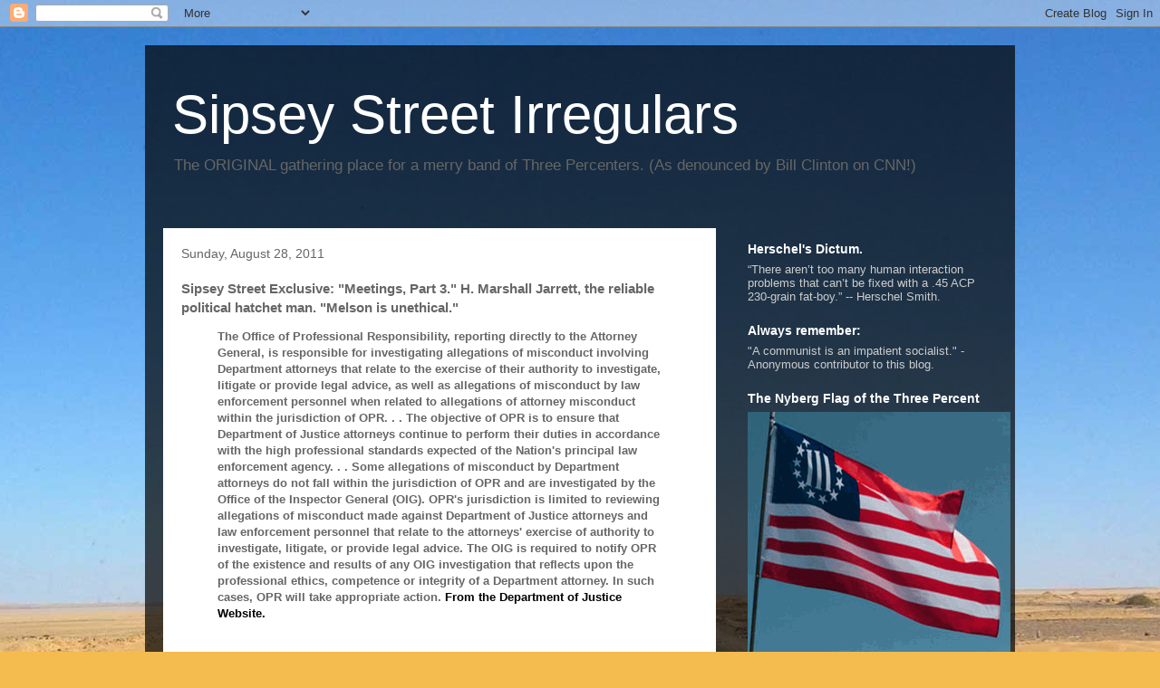

--- FILE ---
content_type: text/html; charset=UTF-8
request_url: https://sipseystreetirregulars.blogspot.com/2011/08/sipsey-street-exclusive-meetings-part-3.html
body_size: 38917
content:
<!DOCTYPE html>
<html class='v2' dir='ltr' lang='en'>
<head>
<link href='https://www.blogger.com/static/v1/widgets/335934321-css_bundle_v2.css' rel='stylesheet' type='text/css'/>
<meta content='width=1100' name='viewport'/>
<meta content='text/html; charset=UTF-8' http-equiv='Content-Type'/>
<meta content='blogger' name='generator'/>
<link href='https://sipseystreetirregulars.blogspot.com/favicon.ico' rel='icon' type='image/x-icon'/>
<link href='http://sipseystreetirregulars.blogspot.com/2011/08/sipsey-street-exclusive-meetings-part-3.html' rel='canonical'/>
<link rel="alternate" type="application/atom+xml" title="Sipsey Street Irregulars - Atom" href="https://sipseystreetirregulars.blogspot.com/feeds/posts/default" />
<link rel="alternate" type="application/rss+xml" title="Sipsey Street Irregulars - RSS" href="https://sipseystreetirregulars.blogspot.com/feeds/posts/default?alt=rss" />
<link rel="service.post" type="application/atom+xml" title="Sipsey Street Irregulars - Atom" href="https://www.blogger.com/feeds/7575061201749703300/posts/default" />

<link rel="alternate" type="application/atom+xml" title="Sipsey Street Irregulars - Atom" href="https://sipseystreetirregulars.blogspot.com/feeds/1661182993243534943/comments/default" />
<!--Can't find substitution for tag [blog.ieCssRetrofitLinks]-->
<link href='https://blogger.googleusercontent.com/img/b/R29vZ2xl/AVvXsEjqDSGQm0cdZd9p9Bfx_24dv6btURVJrKOGjsBk_5LzOWhV6TxDPmpgJUeY4NPqy78G-RWGPGyowRYDJDSqGBtLlKSy8TUCHg3lAVnrB_gMYIfgaTRdN6urp6_yeqdFy_YEMWIGslrQ9Lw/s400/Wannsee_Conference_-_Letter_from_Reinhard_Heydrich_to_Martin_Luther_%2528Invitation%2529.JPG' rel='image_src'/>
<meta content='http://sipseystreetirregulars.blogspot.com/2011/08/sipsey-street-exclusive-meetings-part-3.html' property='og:url'/>
<meta content='Sipsey Street Exclusive: &quot;Meetings, Part 3.&quot;  H. Marshall Jarrett, the reliable political hatchet man.  &quot;Melson is unethical.&quot;' property='og:title'/>
<meta content='The Office of Professional Responsibility, reporting directly to the Attorney General, is responsible for investigating allegations of misco...' property='og:description'/>
<meta content='https://blogger.googleusercontent.com/img/b/R29vZ2xl/AVvXsEjqDSGQm0cdZd9p9Bfx_24dv6btURVJrKOGjsBk_5LzOWhV6TxDPmpgJUeY4NPqy78G-RWGPGyowRYDJDSqGBtLlKSy8TUCHg3lAVnrB_gMYIfgaTRdN6urp6_yeqdFy_YEMWIGslrQ9Lw/w1200-h630-p-k-no-nu/Wannsee_Conference_-_Letter_from_Reinhard_Heydrich_to_Martin_Luther_%2528Invitation%2529.JPG' property='og:image'/>
<title>Sipsey Street Irregulars: Sipsey Street Exclusive: "Meetings, Part 3."  H. Marshall Jarrett, the reliable political hatchet man.  "Melson is unethical."</title>
<style id='page-skin-1' type='text/css'><!--
/*
-----------------------------------------------
Blogger Template Style
Name:     Travel
Designer: Sookhee Lee
URL:      www.plyfly.net
----------------------------------------------- */
/* Variable definitions
====================
<Variable name="keycolor" description="Main Color" type="color" default="#539bcd"/>
<Group description="Page Text" selector="body">
<Variable name="body.font" description="Font" type="font"
default="normal normal 13px 'Trebuchet MS',Trebuchet,sans-serif"/>
<Variable name="body.text.color" description="Text Color" type="color" default="#bbbbbb"/>
</Group>
<Group description="Backgrounds" selector=".body-fauxcolumns-outer">
<Variable name="body.background.color" description="Outer Background" type="color" default="#539bcd"/>
<Variable name="content.background.color" description="Main Background" type="color" default="transparent"/>
</Group>
<Group description="Links" selector=".main-outer">
<Variable name="link.color" description="Link Color" type="color" default="#ff9900"/>
<Variable name="link.visited.color" description="Visited Color" type="color" default="#b87209"/>
<Variable name="link.hover.color" description="Hover Color" type="color" default="#ff9900"/>
</Group>
<Group description="Blog Title" selector=".header h1">
<Variable name="header.font" description="Font" type="font"
default="normal normal 60px 'Trebuchet MS',Trebuchet,sans-serif"/>
<Variable name="header.text.color" description="Text Color" type="color" default="#ffffff" />
</Group>
<Group description="Blog Description" selector=".header .description">
<Variable name="description.text.color" description="Description Color" type="color"
default="#666666" />
</Group>
<Group description="Tabs Text" selector=".tabs-inner .widget li a">
<Variable name="tabs.font" description="Font" type="font"
default="normal bold 16px 'Trebuchet MS',Trebuchet,sans-serif"/>
<Variable name="tabs.text.color" description="Text Color" type="color" default="#ffffff"/>
<Variable name="tabs.selected.text.color" description="Selected Color" type="color" default="#ffffff"/>
</Group>
<Group description="Tabs Background" selector=".tabs-outer .PageList">
<Variable name="tabs.background.color" description="Background Color" type="color" default="transparent"/>
<Variable name="tabs.selected.background.color" description="Selected Color" type="color" default="transparent"/>
</Group>
<Group description="Date Header" selector=".main-inner h2.date-header">
<Variable name="date.font" description="Font" type="font"
default="normal normal 14px 'Trebuchet MS',Trebuchet,sans-serif"/>
<Variable name="date.text.color" description="Text Color" type="color" default="#666666"/>
</Group>
<Group description="Post Title" selector="h3.post-title a">
<Variable name="post.title.font" description="Font" type="font"
default="normal bold 20px 'Trebuchet MS',Trebuchet,sans-serif"/>
<Variable name="post.title.text.color" description="Text Color" type="color"
default="#ffffff"/>
</Group>
<Group description="Post Background" selector=".column-center-inner">
<Variable name="post.background.color" description="Background Color" type="color"
default="transparent"/>
<Variable name="post.background.url" description="Post Background URL" type="url" default="none"/>
</Group>
<Group description="Gadget Title Color" selector="h2">
<Variable name="widget.title.font" description="Font" type="font"
default="normal bold 14px 'Trebuchet MS',Trebuchet,sans-serif"/>
<Variable name="widget.title.text.color" description="Title Color" type="color" default="#ffffff"/>
</Group>
<Group description="Gadget Text" selector=".footer-inner .widget, .sidebar .widget">
<Variable name="widget.font" description="Font" type="font"
default="normal normal 13px 'Trebuchet MS',Trebuchet,sans-serif"/>
<Variable name="widget.text.color" description="Text Color" type="color" default="#666666"/>
</Group>
<Group description="Gadget Links" selector=".sidebar .widget">
<Variable name="widget.link.color" description="Link Color" type="color" default="#666666"/>
<Variable name="widget.link.visited.color" description="Visited Color" type="color" default="#000000"/>
<Variable name="widget.alternate.text.color" description="Alternate Color" type="color" default="#ffffff"/>
</Group>
<Group description="Sidebar Background" selector=".column-left-inner .column-right-inner">
<Variable name="widget.outer.background.color" description="Background Color" type="color" default="transparent" />
<Variable name="widget.border.bevel.color" description="Bevel Color" type="color" default="transparent" />
</Group>
<Variable name="body.background" description="Body Background" type="background"
color="#f4bc4f" default="$(color) none repeat-x scroll top center"/>
<Variable name="content.background" description="Content Background" type="background"
color="transparent" default="$(color) none repeat scroll top center"/>
<Variable name="comments.background" description="Comments Background" type="background"
default="#cccccc none repeat scroll top center"/>
<Variable name="content.imageBorder.top.space" description="Content Image Border Top Space" type="length" default="0"/>
<Variable name="content.imageBorder.top" description="Content Image Border Top" type="url" default="none"/>
<Variable name="content.margin" description="Content Margin Top" type="length" default="20px"/>
<Variable name="content.padding" description="Content Padding" type="length" default="20px"/>
<Variable name="content.posts.padding" description="Posts Content Padding" type="length" default="10px"/>
<Variable name="tabs.background.gradient" description="Tabs Background Gradient" type="url"
default="url(//www.blogblog.com/1kt/travel/bg_black_50.png)"/>
<Variable name="tabs.selected.background.gradient" description="Tabs Selected Background Gradient" type="url"
default="url(//www.blogblog.com/1kt/travel/bg_black_50.png)"/>
<Variable name="widget.outer.background.gradient" description="Sidebar Gradient" type="url"
default="url(//www.blogblog.com/1kt/travel/bg_black_50.png)"/>
<Variable name="footer.background.gradient" description="Footer Background Gradient" type="url" default="none"/>
<Variable name="mobile.background.overlay" description="Mobile Background Overlay" type="string"
default="transparent none repeat scroll top left"/>
<Variable name="mobile.button.color" description="Mobile Button Color" type="color" default="#ffffff" />
<Variable name="startSide" description="Side where text starts in blog language" type="automatic" default="left"/>
<Variable name="endSide" description="Side where text ends in blog language" type="automatic" default="right"/>
*/
/* Content
----------------------------------------------- */
body, .body-fauxcolumn-outer {
font: normal normal 13px 'Trebuchet MS',Trebuchet,sans-serif;
color: #666666;
background: #f4bc4f url(//themes.googleusercontent.com/image?id=0BwVBOzw_-hbMMDYxYTU0MmQtZTA5Yi00MTIwLTk3ZjktZWI4MzJhMDQyOTIy) repeat fixed top center;
}
html body .region-inner {
min-width: 0;
max-width: 100%;
width: auto;
}
a:link {
text-decoration:none;
color: #000000;
}
a:visited {
text-decoration:none;
color: #000000;
}
a:hover {
text-decoration:underline;
color: #000000;
}
.content-outer .content-cap-top {
height: 0;
background: transparent none repeat-x scroll top center;
}
.content-outer {
margin: 0 auto;
padding-top: 20px;
}
.content-inner {
background: transparent url(//www.blogblog.com/1kt/travel/bg_black_70.png) repeat scroll top left;
background-position: left -0;
background-color: transparent;
padding: 20px;
}
.main-inner .date-outer {
margin-bottom: 2em;
}
/* Header
----------------------------------------------- */
.header-inner .Header .titlewrapper,
.header-inner .Header .descriptionwrapper {
padding-left: 10px;
padding-right: 10px;
}
.Header h1 {
font: normal normal 60px 'Trebuchet MS',Trebuchet,sans-serif;
color: #ffffff;
}
.Header h1 a {
color: #ffffff;
}
.Header .description {
font-size: 130%;
}
/* Tabs
----------------------------------------------- */
.tabs-inner {
margin: 1em 0 0;
padding: 0;
}
.tabs-inner .section {
margin: 0;
}
.tabs-inner .widget ul {
padding: 0;
background: transparent url(//www.blogblog.com/1kt/travel/bg_black_50.png) repeat scroll top center;
}
.tabs-inner .widget li {
border: none;
}
.tabs-inner .widget li a {
display: inline-block;
padding: 1em 1.5em;
color: #ffffff;
font: normal bold 16px 'Trebuchet MS',Trebuchet,sans-serif;
}
.tabs-inner .widget li.selected a,
.tabs-inner .widget li a:hover {
position: relative;
z-index: 1;
background: transparent url(//www.blogblog.com/1kt/travel/bg_black_50.png) repeat scroll top center;
color: #ffffff;
}
/* Headings
----------------------------------------------- */
h2 {
font: normal bold 14px 'Trebuchet MS',Trebuchet,sans-serif;
color: #ffffff;
}
.main-inner h2.date-header {
font: normal normal 14px 'Trebuchet MS',Trebuchet,sans-serif;
color: #666666;
}
.footer-inner .widget h2,
.sidebar .widget h2 {
padding-bottom: .5em;
}
/* Main
----------------------------------------------- */
.main-inner {
padding: 20px 0;
}
.main-inner .column-center-inner {
padding: 20px 0;
}
.main-inner .column-center-inner .section {
margin: 0 20px;
}
.main-inner .column-right-inner {
margin-left: 20px;
}
.main-inner .fauxcolumn-right-outer .fauxcolumn-inner {
margin-left: 20px;
background: transparent none repeat scroll top left;
}
.main-inner .column-left-inner {
margin-right: 20px;
}
.main-inner .fauxcolumn-left-outer .fauxcolumn-inner {
margin-right: 20px;
background: transparent none repeat scroll top left;
}
.main-inner .column-left-inner,
.main-inner .column-right-inner {
padding: 15px 0;
}
/* Posts
----------------------------------------------- */
h3.post-title {
margin-top: 20px;
}
h3.post-title a {
font: normal bold 20px 'Trebuchet MS',Trebuchet,sans-serif;
color: #000000;
}
h3.post-title a:hover {
text-decoration: underline;
}
.main-inner .column-center-outer {
background: #ffffff none repeat scroll top left;
_background-image: none;
}
.post-body {
line-height: 1.4;
position: relative;
}
.post-header {
margin: 0 0 1em;
line-height: 1.6;
}
.post-footer {
margin: .5em 0;
line-height: 1.6;
}
#blog-pager {
font-size: 140%;
}
#comments {
background: #cccccc none repeat scroll top center;
padding: 15px;
}
#comments .comment-author {
padding-top: 1.5em;
}
#comments h4,
#comments .comment-author a,
#comments .comment-timestamp a {
color: #000000;
}
#comments .comment-author:first-child {
padding-top: 0;
border-top: none;
}
.avatar-image-container {
margin: .2em 0 0;
}
/* Comments
----------------------------------------------- */
#comments a {
color: #000000;
}
.comments .comments-content .icon.blog-author {
background-repeat: no-repeat;
background-image: url([data-uri]);
}
.comments .comments-content .loadmore a {
border-top: 1px solid #000000;
border-bottom: 1px solid #000000;
}
.comments .comment-thread.inline-thread {
background: #ffffff;
}
.comments .continue {
border-top: 2px solid #000000;
}
/* Widgets
----------------------------------------------- */
.sidebar .widget {
border-bottom: 2px solid transparent;
padding-bottom: 10px;
margin: 10px 0;
}
.sidebar .widget:first-child {
margin-top: 0;
}
.sidebar .widget:last-child {
border-bottom: none;
margin-bottom: 0;
padding-bottom: 0;
}
.footer-inner .widget,
.sidebar .widget {
font: normal normal 13px 'Trebuchet MS',Trebuchet,sans-serif;
color: #cccccc;
}
.sidebar .widget a:link {
color: #cccccc;
text-decoration: none;
}
.sidebar .widget a:visited {
color: #b87209;
}
.sidebar .widget a:hover {
color: #cccccc;
text-decoration: underline;
}
.footer-inner .widget a:link {
color: #000000;
text-decoration: none;
}
.footer-inner .widget a:visited {
color: #000000;
}
.footer-inner .widget a:hover {
color: #000000;
text-decoration: underline;
}
.widget .zippy {
color: #ffffff;
}
.footer-inner {
background: transparent none repeat scroll top center;
}
/* Mobile
----------------------------------------------- */
body.mobile  {
padding: 0 10px;
background-size: 100% auto;
}
body.mobile .AdSense {
margin: 0 -10px;
}
.mobile .body-fauxcolumn-outer {
background: transparent none repeat scroll top left;
}
.mobile .footer-inner .widget a:link {
color: #cccccc;
text-decoration: none;
}
.mobile .footer-inner .widget a:visited {
color: #b87209;
}
.mobile-post-outer a {
color: #000000;
}
.mobile-link-button {
background-color: #000000;
}
.mobile-link-button a:link, .mobile-link-button a:visited {
color: #ffffff;
}
.mobile-index-contents {
color: #666666;
}
.mobile .tabs-inner .PageList .widget-content {
background: transparent url(//www.blogblog.com/1kt/travel/bg_black_50.png) repeat scroll top center;
color: #ffffff;
}
.mobile .tabs-inner .PageList .widget-content .pagelist-arrow {
border-left: 1px solid #ffffff;
}

--></style>
<style id='template-skin-1' type='text/css'><!--
body {
min-width: 960px;
}
.content-outer, .content-fauxcolumn-outer, .region-inner {
min-width: 960px;
max-width: 960px;
_width: 960px;
}
.main-inner .columns {
padding-left: 0;
padding-right: 310px;
}
.main-inner .fauxcolumn-center-outer {
left: 0;
right: 310px;
/* IE6 does not respect left and right together */
_width: expression(this.parentNode.offsetWidth -
parseInt("0") -
parseInt("310px") + 'px');
}
.main-inner .fauxcolumn-left-outer {
width: 0;
}
.main-inner .fauxcolumn-right-outer {
width: 310px;
}
.main-inner .column-left-outer {
width: 0;
right: 100%;
margin-left: -0;
}
.main-inner .column-right-outer {
width: 310px;
margin-right: -310px;
}
#layout {
min-width: 0;
}
#layout .content-outer {
min-width: 0;
width: 800px;
}
#layout .region-inner {
min-width: 0;
width: auto;
}
body#layout div.add_widget {
padding: 8px;
}
body#layout div.add_widget a {
margin-left: 32px;
}
--></style>
<style>
    body {background-image:url(\/\/themes.googleusercontent.com\/image?id=0BwVBOzw_-hbMMDYxYTU0MmQtZTA5Yi00MTIwLTk3ZjktZWI4MzJhMDQyOTIy);}
    
@media (max-width: 200px) { body {background-image:url(\/\/themes.googleusercontent.com\/image?id=0BwVBOzw_-hbMMDYxYTU0MmQtZTA5Yi00MTIwLTk3ZjktZWI4MzJhMDQyOTIy&options=w200);}}
@media (max-width: 400px) and (min-width: 201px) { body {background-image:url(\/\/themes.googleusercontent.com\/image?id=0BwVBOzw_-hbMMDYxYTU0MmQtZTA5Yi00MTIwLTk3ZjktZWI4MzJhMDQyOTIy&options=w400);}}
@media (max-width: 800px) and (min-width: 401px) { body {background-image:url(\/\/themes.googleusercontent.com\/image?id=0BwVBOzw_-hbMMDYxYTU0MmQtZTA5Yi00MTIwLTk3ZjktZWI4MzJhMDQyOTIy&options=w800);}}
@media (max-width: 1200px) and (min-width: 801px) { body {background-image:url(\/\/themes.googleusercontent.com\/image?id=0BwVBOzw_-hbMMDYxYTU0MmQtZTA5Yi00MTIwLTk3ZjktZWI4MzJhMDQyOTIy&options=w1200);}}
/* Last tag covers anything over one higher than the previous max-size cap. */
@media (min-width: 1201px) { body {background-image:url(\/\/themes.googleusercontent.com\/image?id=0BwVBOzw_-hbMMDYxYTU0MmQtZTA5Yi00MTIwLTk3ZjktZWI4MzJhMDQyOTIy&options=w1600);}}
  </style>
<link href='https://www.blogger.com/dyn-css/authorization.css?targetBlogID=7575061201749703300&amp;zx=7f40aa3d-595c-494f-a6c3-b6e709aa395b' media='none' onload='if(media!=&#39;all&#39;)media=&#39;all&#39;' rel='stylesheet'/><noscript><link href='https://www.blogger.com/dyn-css/authorization.css?targetBlogID=7575061201749703300&amp;zx=7f40aa3d-595c-494f-a6c3-b6e709aa395b' rel='stylesheet'/></noscript>
<meta name='google-adsense-platform-account' content='ca-host-pub-1556223355139109'/>
<meta name='google-adsense-platform-domain' content='blogspot.com'/>

</head>
<body class='loading'>
<div class='navbar section' id='navbar' name='Navbar'><div class='widget Navbar' data-version='1' id='Navbar1'><script type="text/javascript">
    function setAttributeOnload(object, attribute, val) {
      if(window.addEventListener) {
        window.addEventListener('load',
          function(){ object[attribute] = val; }, false);
      } else {
        window.attachEvent('onload', function(){ object[attribute] = val; });
      }
    }
  </script>
<div id="navbar-iframe-container"></div>
<script type="text/javascript" src="https://apis.google.com/js/platform.js"></script>
<script type="text/javascript">
      gapi.load("gapi.iframes:gapi.iframes.style.bubble", function() {
        if (gapi.iframes && gapi.iframes.getContext) {
          gapi.iframes.getContext().openChild({
              url: 'https://www.blogger.com/navbar/7575061201749703300?po\x3d1661182993243534943\x26origin\x3dhttps://sipseystreetirregulars.blogspot.com',
              where: document.getElementById("navbar-iframe-container"),
              id: "navbar-iframe"
          });
        }
      });
    </script><script type="text/javascript">
(function() {
var script = document.createElement('script');
script.type = 'text/javascript';
script.src = '//pagead2.googlesyndication.com/pagead/js/google_top_exp.js';
var head = document.getElementsByTagName('head')[0];
if (head) {
head.appendChild(script);
}})();
</script>
</div></div>
<div class='body-fauxcolumns'>
<div class='fauxcolumn-outer body-fauxcolumn-outer'>
<div class='cap-top'>
<div class='cap-left'></div>
<div class='cap-right'></div>
</div>
<div class='fauxborder-left'>
<div class='fauxborder-right'></div>
<div class='fauxcolumn-inner'>
</div>
</div>
<div class='cap-bottom'>
<div class='cap-left'></div>
<div class='cap-right'></div>
</div>
</div>
</div>
<div class='content'>
<div class='content-fauxcolumns'>
<div class='fauxcolumn-outer content-fauxcolumn-outer'>
<div class='cap-top'>
<div class='cap-left'></div>
<div class='cap-right'></div>
</div>
<div class='fauxborder-left'>
<div class='fauxborder-right'></div>
<div class='fauxcolumn-inner'>
</div>
</div>
<div class='cap-bottom'>
<div class='cap-left'></div>
<div class='cap-right'></div>
</div>
</div>
</div>
<div class='content-outer'>
<div class='content-cap-top cap-top'>
<div class='cap-left'></div>
<div class='cap-right'></div>
</div>
<div class='fauxborder-left content-fauxborder-left'>
<div class='fauxborder-right content-fauxborder-right'></div>
<div class='content-inner'>
<header>
<div class='header-outer'>
<div class='header-cap-top cap-top'>
<div class='cap-left'></div>
<div class='cap-right'></div>
</div>
<div class='fauxborder-left header-fauxborder-left'>
<div class='fauxborder-right header-fauxborder-right'></div>
<div class='region-inner header-inner'>
<div class='header section' id='header' name='Header'><div class='widget Header' data-version='1' id='Header1'>
<div id='header-inner'>
<div class='titlewrapper'>
<h1 class='title'>
<a href='https://sipseystreetirregulars.blogspot.com/'>
Sipsey Street Irregulars
</a>
</h1>
</div>
<div class='descriptionwrapper'>
<p class='description'><span>The ORIGINAL gathering place for a merry band of Three Percenters. (As denounced by Bill Clinton on CNN!)</span></p>
</div>
</div>
</div></div>
</div>
</div>
<div class='header-cap-bottom cap-bottom'>
<div class='cap-left'></div>
<div class='cap-right'></div>
</div>
</div>
</header>
<div class='tabs-outer'>
<div class='tabs-cap-top cap-top'>
<div class='cap-left'></div>
<div class='cap-right'></div>
</div>
<div class='fauxborder-left tabs-fauxborder-left'>
<div class='fauxborder-right tabs-fauxborder-right'></div>
<div class='region-inner tabs-inner'>
<div class='tabs no-items section' id='crosscol' name='Cross-Column'></div>
<div class='tabs no-items section' id='crosscol-overflow' name='Cross-Column 2'></div>
</div>
</div>
<div class='tabs-cap-bottom cap-bottom'>
<div class='cap-left'></div>
<div class='cap-right'></div>
</div>
</div>
<div class='main-outer'>
<div class='main-cap-top cap-top'>
<div class='cap-left'></div>
<div class='cap-right'></div>
</div>
<div class='fauxborder-left main-fauxborder-left'>
<div class='fauxborder-right main-fauxborder-right'></div>
<div class='region-inner main-inner'>
<div class='columns fauxcolumns'>
<div class='fauxcolumn-outer fauxcolumn-center-outer'>
<div class='cap-top'>
<div class='cap-left'></div>
<div class='cap-right'></div>
</div>
<div class='fauxborder-left'>
<div class='fauxborder-right'></div>
<div class='fauxcolumn-inner'>
</div>
</div>
<div class='cap-bottom'>
<div class='cap-left'></div>
<div class='cap-right'></div>
</div>
</div>
<div class='fauxcolumn-outer fauxcolumn-left-outer'>
<div class='cap-top'>
<div class='cap-left'></div>
<div class='cap-right'></div>
</div>
<div class='fauxborder-left'>
<div class='fauxborder-right'></div>
<div class='fauxcolumn-inner'>
</div>
</div>
<div class='cap-bottom'>
<div class='cap-left'></div>
<div class='cap-right'></div>
</div>
</div>
<div class='fauxcolumn-outer fauxcolumn-right-outer'>
<div class='cap-top'>
<div class='cap-left'></div>
<div class='cap-right'></div>
</div>
<div class='fauxborder-left'>
<div class='fauxborder-right'></div>
<div class='fauxcolumn-inner'>
</div>
</div>
<div class='cap-bottom'>
<div class='cap-left'></div>
<div class='cap-right'></div>
</div>
</div>
<!-- corrects IE6 width calculation -->
<div class='columns-inner'>
<div class='column-center-outer'>
<div class='column-center-inner'>
<div class='main section' id='main' name='Main'><div class='widget Blog' data-version='1' id='Blog1'>
<div class='blog-posts hfeed'>

          <div class="date-outer">
        
<h2 class='date-header'><span>Sunday, August 28, 2011</span></h2>

          <div class="date-posts">
        
<div class='post-outer'>
<div class='post hentry uncustomized-post-template' itemprop='blogPost' itemscope='itemscope' itemtype='http://schema.org/BlogPosting'>
<meta content='https://blogger.googleusercontent.com/img/b/R29vZ2xl/AVvXsEjqDSGQm0cdZd9p9Bfx_24dv6btURVJrKOGjsBk_5LzOWhV6TxDPmpgJUeY4NPqy78G-RWGPGyowRYDJDSqGBtLlKSy8TUCHg3lAVnrB_gMYIfgaTRdN6urp6_yeqdFy_YEMWIGslrQ9Lw/s400/Wannsee_Conference_-_Letter_from_Reinhard_Heydrich_to_Martin_Luther_%2528Invitation%2529.JPG' itemprop='image_url'/>
<meta content='7575061201749703300' itemprop='blogId'/>
<meta content='1661182993243534943' itemprop='postId'/>
<a name='1661182993243534943'></a>
<h3 class='post-title entry-title' itemprop='name'>
Sipsey Street Exclusive: "Meetings, Part 3."  H. Marshall Jarrett, the reliable political hatchet man.  "Melson is unethical."
</h3>
<div class='post-header'>
<div class='post-header-line-1'></div>
</div>
<div class='post-body entry-content' id='post-body-1661182993243534943' itemprop='description articleBody'>
<blockquote><span style="font-weight:bold;">The Office of Professional Responsibility, reporting directly to the Attorney General, is responsible for investigating allegations of misconduct involving Department attorneys that relate to the exercise of their authority to investigate, litigate or provide legal advice, as well as allegations of misconduct by law enforcement personnel when related to allegations of attorney misconduct within the jurisdiction of OPR. . . The objective of OPR is to ensure that Department of Justice attorneys continue to perform their duties in accordance with the high professional standards expected of the Nation's principal law enforcement agency. . . Some allegations of misconduct by Department attorneys do not fall within the jurisdiction of OPR and are investigated by the Office of the Inspector General (OIG). OPR's jurisdiction is limited to reviewing allegations of misconduct made against Department of Justice attorneys and law enforcement personnel that relate to the attorneys' exercise of authority to investigate, litigate, or provide legal advice. The OIG is required to notify OPR of the existence and results of any OIG investigation that reflects upon the professional ethics, competence or integrity of a Department attorney. In such cases, OPR will take appropriate action. <a href="http://www.justice.gov/opr/">From the Department of Justice Website.</a></span></blockquote><br /><br />Or, not.<br /><br /><a href="https://blogger.googleusercontent.com/img/b/R29vZ2xl/AVvXsEjqDSGQm0cdZd9p9Bfx_24dv6btURVJrKOGjsBk_5LzOWhV6TxDPmpgJUeY4NPqy78G-RWGPGyowRYDJDSqGBtLlKSy8TUCHg3lAVnrB_gMYIfgaTRdN6urp6_yeqdFy_YEMWIGslrQ9Lw/s1600/Wannsee_Conference_-_Letter_from_Reinhard_Heydrich_to_Martin_Luther_%2528Invitation%2529.JPG" onblur="try {parent.deselectBloggerImageGracefully();} catch(e) {}"><img alt="" border="0" id="BLOGGER_PHOTO_ID_5645894494977293218" src="https://blogger.googleusercontent.com/img/b/R29vZ2xl/AVvXsEjqDSGQm0cdZd9p9Bfx_24dv6btURVJrKOGjsBk_5LzOWhV6TxDPmpgJUeY4NPqy78G-RWGPGyowRYDJDSqGBtLlKSy8TUCHg3lAVnrB_gMYIfgaTRdN6urp6_yeqdFy_YEMWIGslrQ9Lw/s400/Wannsee_Conference_-_Letter_from_Reinhard_Heydrich_to_Martin_Luther_%2528Invitation%2529.JPG" style="display:block; margin:0px auto 10px; text-align:center;cursor:pointer; cursor:hand;width: 306px; height: 400px;" /></a><br /><span style="font-weight:bold;">Bureaucracies -- <span style="font-style:italic;">ALL</span> bureaucracies -- proceed by paperwork.  Letter from Reinhard Heydrich to Martin Luther of the German Foreign Office, inviting him to the Wannsee Conference.</span><br /><br /><blockquote><span style="font-weight:bold;">"Things like this happen because of meetings. People sit in meetings and they decide what they want to happen. And then they take decisions, make policy and implement that policy to achieve those ends." He added, "That's why State is so nervous. They signed off on this. In a meeting." . . . He added, "Of course the meeting transcripts won't reflect the truth so plainly, but then neither did the <a href="http://en.wikipedia.org/wiki/Wannsee_Conference">Wannsee Conference.</a>  These bastards always talk in riddles about what they're really after. Watch what they do, not what they say."  -- <a href="http://sipseystreetirregulars.blogspot.com/2011/08/sipsey-street-exclusive-meetings-part-1.html">Old DC intelligence community member, quoted in Meetings: Part One.</a></span></blockquote><br /><br /><a href="https://blogger.googleusercontent.com/img/b/R29vZ2xl/AVvXsEhxdDT1g40OlpZ2R0GDTpUyofR-WKI5IhOZhYbX5_qZugemwidl2w-PxL-3yCWtMJf1XX6qetZFyPH2l3ObVrHqxe1meisiY30wqHuJ3ms8RWqz7Wpq14wYFrolu6TUvAVXwkb2_zgDEKM/s1600/HMarshallJarrett.jpg" onblur="try {parent.deselectBloggerImageGracefully();} catch(e) {}"><img alt="" border="0" id="BLOGGER_PHOTO_ID_5645870586925711170" src="https://blogger.googleusercontent.com/img/b/R29vZ2xl/AVvXsEhxdDT1g40OlpZ2R0GDTpUyofR-WKI5IhOZhYbX5_qZugemwidl2w-PxL-3yCWtMJf1XX6qetZFyPH2l3ObVrHqxe1meisiY30wqHuJ3ms8RWqz7Wpq14wYFrolu6TUvAVXwkb2_zgDEKM/s400/HMarshallJarrett.jpg" style="display:block; margin:0px auto 10px; text-align:center;cursor:pointer; cursor:hand;width: 201px; height: 201px;" /></a><br /><span style="font-weight:bold;">Meet H. Marshall Jarrett, political "non-political" head of the DOJ's Office of Professional Responsibility for a decade and current head of the Executive Office of US Attorneys.</span><br /><br /><blockquote><span style="font-weight:bold;">One thing is certain, now after three hearings and hundreds of leaked documents and press revelations. The Gunwalker Scandal did not begin in Phoenix, Arizona. William "Gunwalker Bill" Newell did not arise from his bed one fine morning in late 2009 and decide, after brushing his teeth, "Today I'm going to start my own foreign policy, facilitate the smuggling of weapons to Mexico and commit numerous acts of war on a sovereign nation."<br /><br />In a bureaucracy -- especially the current federal law enforcement bureaucracy -- policies, and demand for actions to carry out those policies, come from above. Where, then, did Gunwalker come from? Or, specifically, from what meetings? -- Mike Vanderboegh, "Meetings, Part 1."</span></blockquote><br /><br />I've been doing a lot of thinking lately about meetings, bureaucracy and political legitimacy and the lessons that the Gunwalker Scandal teaches us.  I happened across <a href="http://www.oecd.org/dataoecd/17/4/39125861.pdf">this report</a> from the  Organisation for Economic Co-operation and Development (OECD).  <br /><br />The report, with the jaw-breaking titled of "Study on the Political Involvement in Senior Staffing and on the Delineation of Responsibilities Between Ministers and Senior Civil Servants" examines the interface between the permanent civil service bureaucrats and the temporary politicians who must direct them and how that effects the long-term legitimacy of the government that they serve. <br /><br />Stating that "The public service is inherently political," the report continues:<br /><br /><blockquote><span style="font-weight:bold;">Discussions about the relationship between bureaucrats and politicians frequently take Max Weber&#8217;s model of bureaucracy as a starting point. . . Weber argued that the division of labour between politicians and bureaucrats would work best when there is a clear distinction between the two sets of actors. He saw administrators as instrumental and subordinate to politicians &#8211; as technical experts who should advise and efficiently execute the decisions of politicians as the sovereign representative. He saw &#8220;neutral competence&#8221; as a determining characteristic of the administrator.  However while politicians are in charge of defining the policies to be implemented by bureaucrats, Weber pointed out the danger that career civil servants might dominate politicians through their superior knowledge, technical expertise and longer experience, in contrast to the frequently changing ministers.<br /><br />This observation corresponds to what new institutional economics refers to as &#8220;information asymmetry&#8221; &#8211; the possibility that the &#8220;principal&#8221; may be thwarted in their efforts to control and direct the &#8220;agent&#8221;, because the agent is in a position to hide, or fail to reveal important information. The modern movement to formalise agreements on goals and reporting requirements between the political and administrative domains (and between the legislative and executive domains) can be seen as attempting to reduce this informational disadvantage.<br /><br />Weber&#8217;s theoretical model, often considered as an ideal type of bureaucracy, was, however, rarely found in practice. Peters (and others) argue that the public service is inherently a political creation, and, thus can never be made fully apolitical. Bureaucrats, in delivering a public service to the citizens, inevitably participate in the political role of deciding who gets what from the public sector. . . <span style="font-style:italic;">However, many authors claim politicisation has increased over the years, citing a "thickening&#8221; with added layers of political appointees even in countries that already possessed several politically appointed echelons such as the United States. . . (Others) similarly report a growing involvement of political actors in roles which are traditionally played by public servants. (Emphasis supplied, MBV.)</span></span></blockquote><br /><br />This "thickening" is perhaps best illustrated by examining the career of our next actor in the story of the run-up to the Gunwalker Scandal, H. Marshall Jarrett.  Indeed, Jarrett's biography indicates just how a bureaucrat may become a political actor and then, with the change of administrations, drop back down to lurk among the "non-political" bureaucracy, only to pop up again when his political friends come back into power, or, failing that, to wreak political havoc on an unfriendly administration by sabotaging its programs and policies from within while using the "civil service" shield to deflect retribution.<br /><br />From July, 2009, AllGov.com gives us this biographical sketch: <a href="http://www.allgov.com/ViewNews/Director_of_United_States_Attorneys__Who_is_H_Marshall_Jarrett_90729">Director of United States Attorneys: Who is H. Marshall Jarrett?</a><br /><br /><blockquote><span style="font-weight:bold;">On April 8, 2009, Attorney General Eric Holder announced that he was appointing H. Marshall Jarrett, since 1998 the Chief Counsel and Director of the Justice Department&#8217;s Office of Professional Responsibility (OPR), the new Director of the Office of United States Attorneys, which has direct supervisory responsibility over the 94 United States Attorneys offices in the US and its territories. <br /> <br />Born in 1945 in Bluefield, West Virginia, H. Marshall Jarrett earned his BA in 1966 from West Virginia University and his law degree in 1969 from the WVU College of Law. Jarrett has worked as a government attorney for most of his career, starting as a Deputy Attorney General for the Commonwealth of Pennsylvania from 1973 to 1975. He commenced his federal career in 1975, when he was hired to be an Assistant U.S. Attorney (trial lawyer) in the Southern District of West Virginia.  In 1979 and 1980, he served as Deputy Director of the Enforcement Division of the Commodities Futures Trading Commission. <br /> <br />In 1980, Jarrett joined the Justice Department&#8217;s Public Integrity Section, prosecuting public officials for corruption, eventually rising to Deputy Chief.  During his tenure there, Jarrett prosecuted a variety of defendants, including CIA agents for stealing government funds, the chairman of Kentucky&#8217;s Democratic Party for an insurance mail fraud and tax scheme, and a Mississippi sheriff for drug trafficking. In 1988, he became Chief of the Criminal Division for Washington DC, managing high-profile prosecutions, including those of Mayor Marion Barry and Congressman Dan Rostenkowski.  In 1997, Jarrett became an Associate Deputy Attorney General, before being named as Chief Counsel of OPR in 1998. As a sidelight, in 2008, Jarrett was a finalist for the job of Dean of the West Virginia University College of Law.<br /> <br />AT OPR, Jarrett investigated several scandals and controversies involving DOJ attorneys, including allegations that Attorney General Alberto Gonzalez lied in sworn testimony to Congress; that Gonzalez or others fired nine US attorneys based on political considerations; that Gonzalez or other highly-placed DOJ officials unlawfully hired attorneys based on partisan political considerations; that DOJ attorneys acted improperly in creating and overseeing the National Security Agency&#8217;s warrantless eavesdropping program; and whether DOJ attorneys acted professionally in approving the legality of the use of torture, including waterboarding, in interrogating suspected terrorists. The first two investigations have yet to be completed. The look into hiring practices found that high officials had broken civil service laws, violated department policy and engaged in &#8220;misconduct&#8221; by hiring based on politics and whether an applicant was a Christian. The NSA investigation was torpedoed by President Bush&#8217;s refusal to grant Jarrett and his attorneys the security clearances they needed to perform the investigation. The final probe determined that DOJ attorneys acted unprofessionally in approving the use of torture by ignoring key precedents.</span> </blockquote><br /><br />Some of you may not recall the case of Dan Rostenkowski, a powerful Democrat from Chicago and Chairman of the United States House Committee on Ways and Means.  <br /><br /><blockquote><span style="font-weight:bold;">Rostenkowski's political career ended in 1994 after a two year investigation by the Justice Department. <span style="font-style:italic;">In a case led by future U.S. Attorney General Eric Holder, (Emphasis supplied, MBV.) </span> Rostenkowski was indicted on corruption charges for his role in the House post office scandal. He was forced to step down from all Congressional leadership positions. In elections later that year, Rostenkowski lost his seat and retired from political life. Charges against Rostenkowski included keeping "ghost" employees on his payroll, using Congressional funds to buy gifts such as chairs and ashtrays for friends, and trading in officially purchased stamps for cash at the House post office. While the stamps-for-cash allegation received the most media coverage, those charges were dismissed on the recommendation of the prosecutor. In 1996, he pleaded guilty to reduced charges of mail fraud. He was fined and was sentenced to 17 months in prison, of which he served 15 at the federal prison in Oxford, Wisconsin, and the remaining 2 months at a half way house in Chicago. Rostenkowski was pardoned in December 2000 by President Clinton, who said "Rostenkowski had done a lot for his country and had more than paid for his mistakes."  -- Wikipedia.</span></blockquote><br /><br />The Rostenkowski scandal was one of the many examples of public corruption that led to the GOP takeover of Congress in 1994.  The Democrats were furious at "Rosty" for the electoral damage that they took on his behalf.  If the damage was to be contained, the Clinton Administration had to make an example of him, and they did.  You will note that they entrusted this delicate task to two politically reliable DOJ "professionals" -- Eric Holder and H. Marshall Jarrett.  Some may argue that the prosecution of Rosty and other Democrats publicly outed in the press as being corrupt is an example of their political impartiality.  Nothing could be further from the truth.  Again, Wikipedia:<br /><br /><blockquote><span style="font-weight:bold;">Former President Gerald Ford, whose lone pardon letter in all his ex-White House years was on behalf of Rostenkowski, told a biographer, "Danny's problem was he played precisely under the rules of the city of Chicago. Now, those aren't the same rules that any other place in the country lives by, but in Chicago they were totally legal, and Danny got a screwing". . . Pulitzer Prize winning columnist Mike Royko, a frequent Rostenkowski critic, wrote &#8220;Nobody should be taking pleasure from Rostenkowski&#8217;s misfortune.. . . Rostenkowski was a big political fish - the kind of trophy that an ambitious federal prosecutor loves to stuff and hang on his wall&#8230;That&#8217;s what did Rostenkowski in &#8211; a federal prosecutor&#8217;s personal ambitions."</span></blockquote><br /><br />That prosecutor was Eric Holder and his deputy was H. Marshall Jarrett.  And while it is certain that Holder had big personal ambitions, he and Jarrett were merely carrying out a distasteful political necessity for their political party and its boss, Bill Clinton.  Such people are appreciated by their masters and thus move up in the hierarchy of power.  And so Holder and Jarrett did.  <span style="font-style:italic;">"In 1997, Jarrett became an Associate Deputy Attorney General, before being named as Chief Counsel of OPR in 1998."</span><br /><br />This was a post he held for ten years, throughout the Bush Administration, because, of course, it was "non-political."  From there he did his best <a href="http://www.nytimes.com/2008/02/23/washington/23justice.html">to surreptitiously cause the Bushies trouble</a> and, as you can read above, he did just that.<br /><br />The Rostenkowski prosecution was only one aspect of their utility to the Clintonistas however.  From their positions within the Justice Department, Holder and Jarrett also deflected scrutiny or foiled honest investigations in a whole series of Clinton Administration scandals, including Waco. <br /><br />And yet Jarrett's "non-political" job at OPR protected his highly-political bureaucratic ass from removal by the Bushies, who didn't want the hassle of trying to remove a "career civil servant."  <br /><br />Then came Obama.<br /><br />In April 2009, it was decided to do a little <a href="http://washingtonindependent.com/37946/holder-names-new-justice-department-ethics-chief">cosmetic reshuffling.</a>  As Daphne Eviatar of the Washington Independent reported, "Holder Names New Justice Department Ethics Chief."<br /><br /><blockquote><span style="font-weight:bold;">Attorney General Eric Holder this afternoon named Mary Patrice Brown as the new head of the Office of Professional Responsibility, the Justice Department&#8217;s internal ethics unit.<br /><br />The changing of the guard at the sensitive ethics office comes just after embarrassing revelations of federal attorney misconduct in the prosecution of former Sen. Ted Stevens (R-Alaska). U.S. District Court Judge Emmett Sullivan earlier this week went so far as to appoint a special prosecutor to investigate the matter, and Holder announced last week that he would dismiss the indictment. Stevens was convicted last fall of ethics violations for accepting about $250,000 worth of gift he never declared from an oil services company executive.<br /><br />The Office of Professional Responsibility is also in the hot seat now as observers &#8212; and some senators &#8212; eagerly await a review it has reportedly prepared, analyzing and harshly criticizing the conduct of former lawyers in the Office of Legal Counsel at the Justice Department, including John Yoo and Jay Bybee, who is now a federal judge. Those lawyers are accused of manipulating the law to draft memos justifying harsh interrogation techniques that include waterboarding, a form of torture. That report is still under review by Holder and others. According to Newsweek, former Attorney General Michael Mukasey objected to the report and blocked its disclosure during his tenure.<br /><br />Mary Patrice Brown, Holder&#8217;s pick, now leads the criminal division of the U.S. Attorney&#8217;s Office in the District of Columbia. She will become only the third chief of that unit since it was established in 1975, after the Watergate scandal.<br /><br />H. Marshall Jarrett, the current head of the ethics office, has been tapped to lead the executive office of U.S. attorneys, which sets policy and handles disputes among the Justice Department in Washington and the 94 U.S. Attorneys around the country.<br /><br />Jarrett will replace Kenneth Melson, who has been named acting head of the Bureau of Alcohol, Tobacco, Firearms and Explosives.</span></blockquote><br /><br />Yes, you got that right.  Jarrett, the useful fellow who had been bobbing up and down from "civil service" bureaucrat to political hatchet man and back again was transferred to EOUSA because the previous holder of that office, another useful tool named Ken "Gunwalker Man" Melson, had been transferred to become Acting Director of the ATF.  You see, if you have enough jobs available, you can transfer your failures and make it look like a positive social good -- at least to the unwary who are not paying attention.<br /><br />At the time, there were some who saw this as less than optimal. <br /><br />On 8 April 2009, <a href="http://legaltimes.typepad.com/blt/2009/04/holder-names-new-opr-chief.html">Joe Palazzolo</a> also reported at Legal Times, "Holder Names New OPR Chief."<br /><br /><blockquote><span style="font-weight:bold;">H. Marshall Jarrett, the longtime chief lawyer in the Justice Department&#8217;s Office of Professional Responsibility, is being reassigned to head the Executive Office for United States Attorneys, Attorney General Eric Holder Jr. announced today.<br /><br />The move comes one day after a federal judge questioned the &#8220;deafening" silence at OPR regarding the status of an investigation of allegations of misconduct in the case of former Alaska Sen. Ted Stevens. Holder has appointed Mary Patrice Brown, criminal chief of the U.S. Attorney&#8217;s Office for the District of Columbia, as acting head of the office.<br /><br />Brown, a well-regarded career prosecutor, is the office&#8217;s third chief since its creation in 1975. She held numerous high-level positions in the D.C. U.S. Attorney&#8217;s Office, including executive assistant U.S. attorney for operations, deputy chief of the Fraud and Public Corruption Section, and deputy chief of the Appellate Division. She and Holder worked closely together when he was the District's U.S. attorney. (For a little more on Brown, click here for our Q&A with her a couple years ago.)<br /><br />&#8220;Mary Pat has a stellar reputation and the highest integrity,&#8221; said Holder in a statement. &#8220;I trust her sense of fairness and judgment implicitly.&#8221;<br />The shuffle follows criticisms from U.S. District Judge Emmet Sullivan that OPR was dragging its feet in the Stevens investigation, which began in October. Sullivan dismissed the case yesterday, on a motion by the government, and appointed an outside lawyer to investigate the prosecutors' conduct.<br /><br />Jarrett, who led OPR for decade, will oversee the 94 U.S. attorneys offices in his new position. Before his job at OPR, Jarrett was an associate deputy attorney general, and like Brown, he served as the criminal chief in U.S. Attorney's Office for the District of Columbia. He and Holder first worked together in the department's Public Integrity Section in the 1980s.<br /><br />&#8220;I have had the privilege of working with Marshall over the years and I have the highest regard for his experience, talents and capabilities,&#8221; said Holder. The attorney general said Jarrett had been "a tremendous leader in OPR."<br /><br />Justice Department officials were quick to dismiss a link between Jarrett&#8217;s reassignment and Sullivan&#8217;s remarks.<br /><br />&#8220;It had nothing at all to do with it,&#8221; said spokesman Matt Miller. &#8220;This was planned before yesterday and is a reflection of the confidence the attorney general has in all three of the individuals.<br /><br />Holder also announced today the appointment of Kenneth Melson to serve as acting head of the Bureau of Alcohol, Tobacco, Firearms and Explosives. Melson had been the director of the EOUSA since 2007. He has also served as acting and interim U.S. Attorney for the Eastern District of Virginia, where he began his career as a federal prosecutor.</span></blockquote><br /><br />This story brought some very cynical and disapproving comments.  "SR" wrote:<br /><br /><blockquote><span style="font-weight:bold;">Mary Patrice Brown, an EXTREMELY poor choice to head OPR. That woman, who is rather notorious around the US Atty's Office for being rather, odd-a mercurial personality at best. She is likely very good at cultivating relationships with those at the top, like Holder, who is a good man, and who does NOT have personality quirks or defects-very well-adjusted (a rarity in Washington political circles, btw) in an effort to increase her status-she's probably a hard worker, but all the evidence would indicate that she is still-nuts-somebody who holds grudges over nothing. And simply because this Post reporter has gone out and found Kenneth Wainstein - another not very bright light who has managed, like a few others out of the U.S. Atty's Office, to ingratiate himself with the right crowd - which is not the same as saying he's intelligent or insightful, by any means, but simply adept at playing the Washington game.<br /><br />I fear the Obama administration in some ways, might be even worse than the Bush Administration, particularly in the Justice Department, and it is impossible to think how much worse it could get at Justice after the last several years.<br /><br />The road to hell is paved with good intentions.</span></blockquote><br /><br />"JA" replied:<br /><br /><blockquote><span style="font-weight:bold;">Kenneth Melson is unethical. He has an outstanding OPR complaint against him. He has done some truly astonishing things particularly in 2007, right before he got promoted to the EOUSA, in order to cover up the prosecutorial misconduct of a certain prosecutor that Rosenberg and McNulty wanted to protect. When that story comes out, and it will, it will be VERY VERY UGLY.<br /></span></blockquote><br /><br />"Steve" added:<br /><br /><blockquote><span style="font-weight:bold;">He didn't begin his career as a prosecutor at EDVa., Joe; I suppose it would be accurate to say he began his career as a federal prosecutor there. I believe Ken Melson served in the Arlington County state's attorney's office in Virginia for several years prior to joining the USAO.</span></blockquote><br /><br /><br />Hmmm.  Sounds like some interesting background info on Mr. Melson has yet to surface.  (Written with a wink and a nod to FOX and CBS.)<br /><br />A long-time ATF veteran told me of the agency scuttlebutt at the time:<br /><br /><blockquote><span style="font-weight:bold;">My understanding is that Melson did not want the ATF job but he had no choice, since Holder was taking care of Jarrett and did not owe Melson any loyalty. Melson was worried about his career status retirement, as head of ATF he would fall under "exempt" status that would somehow affect his retirement. <br /><br />I heard Melson pitched quite a bitch to keep his job, but was told it was ATF or nothing, and that they would take care of him later.</span></blockquote><br /><br />Lucky Melson.  I wonder if the promise from Holder still stands.  ;-)<br /><br /><blockquote><span style="font-weight:bold;">The so-called "iron river of guns" from the United States arms Mexican drug cartels to the teeth. The cartels purchase weapons at gun shows from unlicensed sellers who are not required to conduct background checks. Or the cartels use "straw buyers" with clean criminal records to buy guns for them. According to ATF, more than 90% of guns seized after raids or shootings in Mexico have been traced to the United States.  -- <a href="http://judiciary.senate.gov/hearings/testimony.cfm?id=e655f9e2809e5476862f735da1457041&amp;wit_id=e655f9e2809e5476862f735da1457041-0-1">Opening Statement of Senator Richard J. Durbin, Hearing on "Law Enforcement Responses to Mexican Drug Cartels." March 17, 2009</a></span></blockquote><br /><br />Three months after his transfer to EOUSA, Jarrett was giving <a href="http://www.atf.gov/press/releases/2009/06/063009-speech-usao-dir-jarrett-firearms-summit.pdf">the intro speech</a> for Deputy Attorney General Ogden at the Violent Crime and Firearms Trafficking Summit in Albuquerque.  Taking his cue from a favorite Senator of his, Jarrett wanted everybody to know, <span style="font-style:italic;">"We are committed to stopping the river of illegal weapons -- both to Mexico and throughout this country."<br /></span><br />  <br />Ah, yes.  The "Iron River."  It became an early meme of the Obamanoids.  Durbin made it popular.  And every bleating sheep in the administration and the lapdog media echoed it.  Here's an early example from USA Today: <a href="http://www.usatoday.com/news/nation/2009-03-18-cartelguns_N.htm">ATF takes aim at deep 'Iron river of guns.'</a>  Of course two years later this 90% myth would be thoruoughly debunked by folks as dissimilar as Stratfor, <a href="http://www.stratfor.com/weekly/20110209-mexicos-gun-supply-and-90-percent-myth?utm_source=SWeekly&amp;utm_medium=email&amp;utm_campaign=110210&amp;utm_content=readmore&amp;elq=2a8f3e70acc74adc97ff51985d295ad4">"Mexico's Gun Supply and the 90 Percent Myth"</a> and <a href="http://pajamasmedia.com/tatler/2011/07/05/senator-chuck-grassley-demolishes-the-%E2%80%98river-of-guns%E2%80%99-myth/">"Senator Chuck Grassley demolishes the &#8216;river of guns&#8217; myth."</a><br /><br />But in June 2009, the iron river was the marketing concept for more gun control and Jarrett was right on the mark in towing the line on the meme:<br /><br /><blockquote><span style="font-weight:bold;">Good morning.  It is my pleasure to be here this morning as part of the United States Attorney community to express our commitment in the battle against violent crime and illegal firearms trafficking.  The primary example of our commitment to this battle is the exemplary work of the 540 Assistant U.S. Attorneys in the five Southwest Border districts, handling national and district-level priorities which include drug trafficking, firearms trafficking, violent crimes, and immigration offenses.  Although the Assistant U.S. Attorneys in these five border district offices comprise only eleven percent of the nation's AUSAs, they have been responsible for initiating 35 percent of all felony cases filed in U.S. District Courts nation-wide.<br /><br />The problem of illegal firearm trafficking is not simply a Southwest Border problem.  Yes, we are concerned about the violence caused by the flow of illegal firearms across the border.  And we are also concerned about the violence caused by the flow of illegal firearms from source states to our cities within the United States.<br /><br />As the flow of illegal firearms from the U.S. into the hands of the Mexican cartels contributes to the violence along the Southwest Border, so does the flow of illegal firearms from source states into the hands of gangs and drug dealers in our major cities, also cause violence.<br /><br /><span style="font-style:italic;">We are committed to stopping the river of illegal weapons -- both to Mexico and throughout this country.  And to do that we need to employ a comprehensive strategy that focuses on the cases in the source states.  That strategy would include aggressively pursuing: the straw purchase case; the corrupt FFL cases; and the highway interdiction cases where weapons are found.<br /><br />Also, we need to pursue the cases along the border: the illegal export cases; the border stop cases; the public corruption cases that arise out of illegal firearm trafficking business.<br /><br />And we need to pursue the organizations that traffic across the border: the criminal enterprises that are buying the guns that come south and sending the drugs north.<br /><br />The only solution is a comprehensive solution.  And for a comprehensive solution to succeed we need to work together, cooperatively. (Emphasis supplied, MBV.)</span><br /><br />The prosecutors must work with each other across districts.<br /><br />The agents must work with each other across agencies and the prosecutors and agents must work together cooperatively.<br /><br />And we all must work with the state, local and the Mexican authorities.<br /><br />There are several examples of how the Executive Office for United States Attorneys will support these cooperative efforts:<br /><br /><span style="font-style:italic;">** In August, we will be hosting a four day training at the National Advocacy Center on investigating and prosecuting Southwest Border Firearms Trafficking Cases.  At that training we will bring together a number of agencies including ATF, DEA, FBI, CBP, and ICE, to train about 60 AUSAs and 80 agents.  Because of the importance of this initiative, Federal state, local and Mexican law enforcement personnel will participate in the training.<br /><br />** In October, we are sponsoring a Violent Crime Coordinators Training, again at the NAC, where we will include as an integral part of the training, important sessions on investigating and prosecuting illegal firearms trafficking.<br /><br />** Also, AUSAs working in EOUSA in Washington are participating in policy working groups which are examining aspects of the violence and firearms trafficking issues.  (Emphasis supplied, MBV.)</span><br /><br />** AUSA Tate Chambers, our National Project Safe Neighborhood Coordinator, and former USA Gretchen Shappert work on gang violence for EOUSA and bring a wealth of experience to our effort.<br /><br />** In the upcoming weeks, the Department will be allocating 28 new attorney positions to the United States Attorney's offices to support violent crime, firearms trafficking, and immigration enforcement.  In addition, the President has requested an additional $8.1 million for fiscal year 2010, which translates to approximately 50 attorney and support positions to support these same initiatives.  The Department will continue to seek resources in future years to ensure our success in this effort.<br /><br />Later today you will hear about two very successful investigations and prosecutions: Operation Delta Blues out of Northern Mississippi and Northern Illinois; and <span style="font-style:italic;">Operation Angels Cottage out of New Mexico. (Emphasis supplied, MBV.)</span>  Both successful operations were investigated by ATF and prosecuted by U.S. Attorney's offices.  The ATF in Chicago noticed that a number of firearms recovered there could be traced back to the four FFLs in Oxford, MS.  The number of firearms recovered was significant enough that an investigation was initiated.   Ultimately, the investigation established that straw purchases of firearms in Mississippi were ending up in the hands of gang members in Chicago.  The combined efforts of these offices resulted in numerous prosecutions and seizures primarily by the Northern District of Illinois U.S. Attorney and ATF in Chicago.  However, a critical role was played by the U.S. Attorney's Office for the Northern District of Mississippi and by the ATF office in New Orleans, where those offices investigated and prosecuted four defendants.<br /><br /><span style="font-style:italic;">Finally, I want to restate the importance of teamwork.  Working with their law enforcement partners, the United States Attorneys' offices along the Southwest Border will identify the most pressing law enforcement threats and jointly craft investigative and prosecutorial strategies that leverage our resources in the in the most effective way possible.  As Chief Law Enforcement Officers in their districts, the U.S. Attorneys are in a unique position to appreciate the impact that local issues, juries, judiciary, and others have on design and implementation of effective enforcement strategies.  I know that each U.S. Attorney realizes fully the importance of ensuring that everyone works together.  They understand that we can address the entire problem from the straw purchases in Oxford, Mississippi to the cartels in Juarez, Mexico.<br /><br />The message I bring you today is that the United States Attorney community is dedicated to doing its part to stop the river of illegal weapons. (Emphasis supplied, MBV.)</span></span></blockquote><br /><br />I have as yet found no mention on the Internet of "Operation Angels Cottage out of New Mexico."  As that would have been in the Area of Operations of the Phoenix Field Division and "Gunwalker Bill" Newell, I am more than a little interested in finding out more about it.  FOIAs are being prepared to seek out more details of the 30 June 2009 Summit as well.<br /><br />In the end, the administration did in fact find a way to "address the entire problem from the straw purchases in Oxford, Mississippi to the cartels in Juarez, Mexico."  <br /><br />Today we call it "the Gunwalker Scandal."<br /><br /><span style="font-weight:bold;"><span style="font-style:italic;">(Next, in "Meetings, Part 4" we return to DAG David Ogden and follow his trail to the next meetings later in the year in Phoenix and Houston.)</span></span>
<div style='clear: both;'></div>
</div>
<div class='post-footer'>
<div class='post-footer-line post-footer-line-1'>
<span class='post-author vcard'>
Posted by
<span class='fn' itemprop='author' itemscope='itemscope' itemtype='http://schema.org/Person'>
<meta content='https://www.blogger.com/profile/09935420042995679958' itemprop='url'/>
<a class='g-profile' href='https://www.blogger.com/profile/09935420042995679958' rel='author' title='author profile'>
<span itemprop='name'>Dutchman6</span>
</a>
</span>
</span>
<span class='post-timestamp'>
at
<meta content='http://sipseystreetirregulars.blogspot.com/2011/08/sipsey-street-exclusive-meetings-part-3.html' itemprop='url'/>
<a class='timestamp-link' href='https://sipseystreetirregulars.blogspot.com/2011/08/sipsey-street-exclusive-meetings-part-3.html' rel='bookmark' title='permanent link'><abbr class='published' itemprop='datePublished' title='2011-08-28T16:48:00-05:00'>4:48&#8239;PM</abbr></a>
</span>
<span class='post-comment-link'>
</span>
<span class='post-icons'>
<span class='item-action'>
<a href='https://www.blogger.com/email-post/7575061201749703300/1661182993243534943' title='Email Post'>
<img alt='' class='icon-action' height='13' src='https://resources.blogblog.com/img/icon18_email.gif' width='18'/>
</a>
</span>
<span class='item-control blog-admin pid-768446514'>
<a href='https://www.blogger.com/post-edit.g?blogID=7575061201749703300&postID=1661182993243534943&from=pencil' title='Edit Post'>
<img alt='' class='icon-action' height='18' src='https://resources.blogblog.com/img/icon18_edit_allbkg.gif' width='18'/>
</a>
</span>
</span>
<div class='post-share-buttons goog-inline-block'>
</div>
</div>
<div class='post-footer-line post-footer-line-2'>
<span class='post-labels'>
</span>
</div>
<div class='post-footer-line post-footer-line-3'>
<span class='post-location'>
</span>
</div>
</div>
</div>
<div class='comments' id='comments'>
<a name='comments'></a>
<h4>8 comments:</h4>
<div id='Blog1_comments-block-wrapper'>
<dl class='avatar-comment-indent' id='comments-block'>
<dt class='comment-author ' id='c8961927297321873881'>
<a name='c8961927297321873881'></a>
<div class="avatar-image-container avatar-stock"><span dir="ltr"><img src="//resources.blogblog.com/img/blank.gif" width="35" height="35" alt="" title="Anonymous">

</span></div>
Anonymous
said...
</dt>
<dd class='comment-body' id='Blog1_cmt-8961927297321873881'>
<p>
Mike, I have a really nice rope that I am willing to donate for the &quot;necktie party&quot; that will ultimately result from the GunWalker conspiracy. I&#39;m sure it will work just fine to string up a few of the Traitors.
</p>
</dd>
<dd class='comment-footer'>
<span class='comment-timestamp'>
<a href='https://sipseystreetirregulars.blogspot.com/2011/08/sipsey-street-exclusive-meetings-part-3.html?showComment=1314595119312#c8961927297321873881' title='comment permalink'>
August 29, 2011 at 12:18&#8239;AM
</a>
<span class='item-control blog-admin pid-2071827581'>
<a class='comment-delete' href='https://www.blogger.com/comment/delete/7575061201749703300/8961927297321873881' title='Delete Comment'>
<img src='https://resources.blogblog.com/img/icon_delete13.gif'/>
</a>
</span>
</span>
</dd>
<dt class='comment-author ' id='c5679051888083717527'>
<a name='c5679051888083717527'></a>
<div class="avatar-image-container avatar-stock"><span dir="ltr"><img src="//resources.blogblog.com/img/blank.gif" width="35" height="35" alt="" title="Anonymous">

</span></div>
Anonymous
said...
</dt>
<dd class='comment-body' id='Blog1_cmt-5679051888083717527'>
<p>
I must say, I like the Orwellian linguistic aerobics of &quot;unlicensed dealer&quot;.  It&#39;s the new &quot;undocumented alien&quot;.
</p>
</dd>
<dd class='comment-footer'>
<span class='comment-timestamp'>
<a href='https://sipseystreetirregulars.blogspot.com/2011/08/sipsey-street-exclusive-meetings-part-3.html?showComment=1314600941241#c5679051888083717527' title='comment permalink'>
August 29, 2011 at 1:55&#8239;AM
</a>
<span class='item-control blog-admin pid-2071827581'>
<a class='comment-delete' href='https://www.blogger.com/comment/delete/7575061201749703300/5679051888083717527' title='Delete Comment'>
<img src='https://resources.blogblog.com/img/icon_delete13.gif'/>
</a>
</span>
</span>
</dd>
<dt class='comment-author ' id='c7733948899840578073'>
<a name='c7733948899840578073'></a>
<div class="avatar-image-container avatar-stock"><span dir="ltr"><img src="//resources.blogblog.com/img/blank.gif" width="35" height="35" alt="" title="Anonymous">

</span></div>
Anonymous
said...
</dt>
<dd class='comment-body' id='Blog1_cmt-7733948899840578073'>
<p>
Knowing how incestous the DC circuit is, I have to ask: Is this fool married, or related in some way, to Valerie Jarrett?
</p>
</dd>
<dd class='comment-footer'>
<span class='comment-timestamp'>
<a href='https://sipseystreetirregulars.blogspot.com/2011/08/sipsey-street-exclusive-meetings-part-3.html?showComment=1314624214613#c7733948899840578073' title='comment permalink'>
August 29, 2011 at 8:23&#8239;AM
</a>
<span class='item-control blog-admin pid-2071827581'>
<a class='comment-delete' href='https://www.blogger.com/comment/delete/7575061201749703300/7733948899840578073' title='Delete Comment'>
<img src='https://resources.blogblog.com/img/icon_delete13.gif'/>
</a>
</span>
</span>
</dd>
<dt class='comment-author ' id='c3975232003317204306'>
<a name='c3975232003317204306'></a>
<div class="avatar-image-container vcard"><span dir="ltr"><a href="https://www.blogger.com/profile/07890267243094484300" target="" rel="nofollow" onclick="" class="avatar-hovercard" id="av-3975232003317204306-07890267243094484300"><img src="https://resources.blogblog.com/img/blank.gif" width="35" height="35" class="delayLoad" style="display: none;" longdesc="//2.bp.blogspot.com/_Cf8UbjqWp64/TGwH36JEPNI/AAAAAAAAAAo/xJF4JbRVjqg/S45-s35/Three%2BGun%2BShoot6.jpg" alt="" title="Dennis308">

<noscript><img src="//2.bp.blogspot.com/_Cf8UbjqWp64/TGwH36JEPNI/AAAAAAAAAAo/xJF4JbRVjqg/S45-s35/Three%2BGun%2BShoot6.jpg" width="35" height="35" class="photo" alt=""></noscript></a></span></div>
<a href='https://www.blogger.com/profile/07890267243094484300' rel='nofollow'>Dennis308</a>
said...
</dt>
<dd class='comment-body' id='Blog1_cmt-3975232003317204306'>
<p>
Is there anyone in any of the Federal Law Enforcement Hierarchy that is NOT involved in GunWalker<br /><br /> When does the Special Prosecutor take over so we can start measuring how much rope is needed to finish this job.<br /><br /> Dennis<br />  III<br /> Texas
</p>
</dd>
<dd class='comment-footer'>
<span class='comment-timestamp'>
<a href='https://sipseystreetirregulars.blogspot.com/2011/08/sipsey-street-exclusive-meetings-part-3.html?showComment=1314636934227#c3975232003317204306' title='comment permalink'>
August 29, 2011 at 11:55&#8239;AM
</a>
<span class='item-control blog-admin pid-1997766387'>
<a class='comment-delete' href='https://www.blogger.com/comment/delete/7575061201749703300/3975232003317204306' title='Delete Comment'>
<img src='https://resources.blogblog.com/img/icon_delete13.gif'/>
</a>
</span>
</span>
</dd>
<dt class='comment-author ' id='c5302575848181118282'>
<a name='c5302575848181118282'></a>
<div class="avatar-image-container avatar-stock"><span dir="ltr"><img src="//resources.blogblog.com/img/blank.gif" width="35" height="35" alt="" title="Anonymous">

</span></div>
Anonymous
said...
</dt>
<dd class='comment-body' id='Blog1_cmt-5302575848181118282'>
<p>
&quot;The move comes one day after a federal judge questioned the &#39;deafening&#39; silence at OPR regarding the status of an investigation of allegations of misconduct in the case of former Alaska Sen. Ted Stevens.&quot;<br /><br />Senator Ted Stevens, you may remember, voted &quot;Not Guilty&quot; during the Clinton impeachment trial. I wondered about that at the time, but it seems there may have been a quid pro quo between two corrupt politicians and Holder facilitated the deal.<br /><br />MALTHUS<br /><br />WV: happin--I &quot;happin&quot; to know this political intrigue will end badly.
</p>
</dd>
<dd class='comment-footer'>
<span class='comment-timestamp'>
<a href='https://sipseystreetirregulars.blogspot.com/2011/08/sipsey-street-exclusive-meetings-part-3.html?showComment=1314639272713#c5302575848181118282' title='comment permalink'>
August 29, 2011 at 12:34&#8239;PM
</a>
<span class='item-control blog-admin pid-2071827581'>
<a class='comment-delete' href='https://www.blogger.com/comment/delete/7575061201749703300/5302575848181118282' title='Delete Comment'>
<img src='https://resources.blogblog.com/img/icon_delete13.gif'/>
</a>
</span>
</span>
</dd>
<dt class='comment-author ' id='c7253343529716551146'>
<a name='c7253343529716551146'></a>
<div class="avatar-image-container vcard"><span dir="ltr"><a href="https://www.blogger.com/profile/03200753641660620810" target="" rel="nofollow" onclick="" class="avatar-hovercard" id="av-7253343529716551146-03200753641660620810"><img src="https://resources.blogblog.com/img/blank.gif" width="35" height="35" class="delayLoad" style="display: none;" longdesc="//blogger.googleusercontent.com/img/b/R29vZ2xl/AVvXsEhHHwICsFG_g8bdjsi4_7BoHg8Jwz54yDH9AB0LmEBuSr4f6IHF3qERcOc6H-X6PWsVoNIeAWRc02gGPD21vgObsoocWwyHL6Tl-mqUw66fIqLaHljjsPFkKMkfHpYAmKM/s45-c/american-revolution-colonial-militia-soldier-randy-steele1.jpg" alt="" title="RJIII">

<noscript><img src="//blogger.googleusercontent.com/img/b/R29vZ2xl/AVvXsEhHHwICsFG_g8bdjsi4_7BoHg8Jwz54yDH9AB0LmEBuSr4f6IHF3qERcOc6H-X6PWsVoNIeAWRc02gGPD21vgObsoocWwyHL6Tl-mqUw66fIqLaHljjsPFkKMkfHpYAmKM/s45-c/american-revolution-colonial-militia-soldier-randy-steele1.jpg" width="35" height="35" class="photo" alt=""></noscript></a></span></div>
<a href='https://www.blogger.com/profile/03200753641660620810' rel='nofollow'>RJIII</a>
said...
</dt>
<dd class='comment-body' id='Blog1_cmt-7253343529716551146'>
<p>
What&#39;s the connection between him and Valerie Jarrett, if any?
</p>
</dd>
<dd class='comment-footer'>
<span class='comment-timestamp'>
<a href='https://sipseystreetirregulars.blogspot.com/2011/08/sipsey-street-exclusive-meetings-part-3.html?showComment=1314639329017#c7253343529716551146' title='comment permalink'>
August 29, 2011 at 12:35&#8239;PM
</a>
<span class='item-control blog-admin pid-1222045569'>
<a class='comment-delete' href='https://www.blogger.com/comment/delete/7575061201749703300/7253343529716551146' title='Delete Comment'>
<img src='https://resources.blogblog.com/img/icon_delete13.gif'/>
</a>
</span>
</span>
</dd>
<dt class='comment-author ' id='c2544078327970285279'>
<a name='c2544078327970285279'></a>
<div class="avatar-image-container avatar-stock"><span dir="ltr"><img src="//resources.blogblog.com/img/blank.gif" width="35" height="35" alt="" title="Anonymous">

</span></div>
Anonymous
said...
</dt>
<dd class='comment-body' id='Blog1_cmt-2544078327970285279'>
<p>
Keep em coming, Mike!
</p>
</dd>
<dd class='comment-footer'>
<span class='comment-timestamp'>
<a href='https://sipseystreetirregulars.blogspot.com/2011/08/sipsey-street-exclusive-meetings-part-3.html?showComment=1314646052160#c2544078327970285279' title='comment permalink'>
August 29, 2011 at 2:27&#8239;PM
</a>
<span class='item-control blog-admin pid-2071827581'>
<a class='comment-delete' href='https://www.blogger.com/comment/delete/7575061201749703300/2544078327970285279' title='Delete Comment'>
<img src='https://resources.blogblog.com/img/icon_delete13.gif'/>
</a>
</span>
</span>
</dd>
<dt class='comment-author ' id='c3510518991378951413'>
<a name='c3510518991378951413'></a>
<div class="avatar-image-container avatar-stock"><span dir="ltr"><img src="//resources.blogblog.com/img/blank.gif" width="35" height="35" alt="" title="Anonymous">

</span></div>
Anonymous
said...
</dt>
<dd class='comment-body' id='Blog1_cmt-3510518991378951413'>
<p>
Anon @ 6;23,<br />Incestuous is the word that immediately came to my mind.  The whole bloody lot of them make up an incestuous cesspool that sorely needs a flush.<br /><br />KPN3%
</p>
</dd>
<dd class='comment-footer'>
<span class='comment-timestamp'>
<a href='https://sipseystreetirregulars.blogspot.com/2011/08/sipsey-street-exclusive-meetings-part-3.html?showComment=1314672286766#c3510518991378951413' title='comment permalink'>
August 29, 2011 at 9:44&#8239;PM
</a>
<span class='item-control blog-admin pid-2071827581'>
<a class='comment-delete' href='https://www.blogger.com/comment/delete/7575061201749703300/3510518991378951413' title='Delete Comment'>
<img src='https://resources.blogblog.com/img/icon_delete13.gif'/>
</a>
</span>
</span>
</dd>
</dl>
</div>
<p class='comment-footer'>
<a href='https://www.blogger.com/comment/fullpage/post/7575061201749703300/1661182993243534943' onclick=''>Post a Comment</a>
</p>
</div>
</div>

        </div></div>
      
</div>
<div class='blog-pager' id='blog-pager'>
<span id='blog-pager-newer-link'>
<a class='blog-pager-newer-link' href='https://sipseystreetirregulars.blogspot.com/2011/08/obama-commands-seas-not-to-rise-and.html' id='Blog1_blog-pager-newer-link' title='Newer Post'>Newer Post</a>
</span>
<span id='blog-pager-older-link'>
<a class='blog-pager-older-link' href='https://sipseystreetirregulars.blogspot.com/2011/08/praxis-pistols-with-shot-at-replacing.html' id='Blog1_blog-pager-older-link' title='Older Post'>Older Post</a>
</span>
<a class='home-link' href='https://sipseystreetirregulars.blogspot.com/'>Home</a>
</div>
<div class='clear'></div>
<div class='post-feeds'>
<div class='feed-links'>
Subscribe to:
<a class='feed-link' href='https://sipseystreetirregulars.blogspot.com/feeds/1661182993243534943/comments/default' target='_blank' type='application/atom+xml'>Post Comments (Atom)</a>
</div>
</div>
</div></div>
</div>
</div>
<div class='column-left-outer'>
<div class='column-left-inner'>
<aside>
</aside>
</div>
</div>
<div class='column-right-outer'>
<div class='column-right-inner'>
<aside>
<div class='sidebar section' id='sidebar-right-1'><div class='widget Text' data-version='1' id='Text24'>
<h2 class='title'>Herschel's Dictum.</h2>
<div class='widget-content'>
&#8220;There aren&#8217;t too many human interaction problems that can&#8217;t be fixed with a .45 ACP 230-grain fat-boy.&#8221; -- Herschel Smith.<br />
</div>
<div class='clear'></div>
</div><div class='widget Text' data-version='1' id='Text19'>
<h2 class='title'>Always remember:</h2>
<div class='widget-content'>
"A communist is an impatient socialist."  - Anonymous contributor to this blog.
</div>
<div class='clear'></div>
</div><div class='widget Image' data-version='1' id='Image3'>
<h2>The Nyberg Flag of the Three Percent</h2>
<div class='widget-content'>
<img alt='The Nyberg Flag of the Three Percent' height='319' id='Image3_img' src='https://blogger.googleusercontent.com/img/b/R29vZ2xl/AVvXsEit6NGjf3RW2-XNL2l9buMOD8giwEKf6SxbU776ij0z7ffXf9X_X1YqHtuZpyLBDTEE8lq9VSgEyTOlaMyJu3D8870MyxJRn7ibBFPdi8y2rhgG9eAqZy-ri8IWOe1HFMydUAifzqiAQhNa/s1600/nybergflaggdhs_2270_504352134.gif' width='290'/>
<br/>
</div>
<div class='clear'></div>
</div><div class='widget Text' data-version='1' id='Text31'>
<h2 class='title'>What Does It Mean To Be A "Three Percenter"?</h2>
<div class='widget-content'>
<a href="http://sipseystreetirregulars.blogspot.com/2014/06/a-brief-three-percent-catechism.html">Three Percent Catechism.<br /><blockquote>These four principles -- moral strength, physical readiness, no first use of force and no targeting of innocents -- are the hallmarks of the Three Percent ideal.  Anyone who cannot accept them as a self-imposed discipline in the fight to restore the Founders' Republic should find something else to do and cease calling themselves a "Three Percenter."</blockquote></a>
</div>
<div class='clear'></div>
</div><div class='widget Text' data-version='1' id='Text22'>
<h2 class='title'>Edmund Burke reconsidered in the light of 20th Century funeral pyres.</h2>
<div class='widget-content'>
"Remember: Evil exists because good men don't kill the government officials committing it." -- <a href="http://www.examiner.com/article/st-louis-gun-rights-examiner-once-again-honored-by-csgv">Kurt Hofmann.</a><br/><br/><div class="separator" style="clear: both; text-align: center;"><br/><a href="https://blogger.googleusercontent.com/img/b/R29vZ2xl/AVvXsEgWgRgn21Oj4NCXWsiixAUHmauP5jqrwwjIKjgbWgvEfO1L16NaeyYWHmT7PvUWBeRAhbDqnDLSeB423IZflIH6VpgmQwQiMkcLOxx4fbH3uIh2EGqD1e7a17KPkjY3p74IPo2l71Y9UtCZ/s1600/Holocaust2soldiershootingmother.jpg" imageanchor=".5" style="margin-left: 1em; margin-right: 1em;"><img src="https://blogger.googleusercontent.com/img/b/R29vZ2xl/AVvXsEgWgRgn21Oj4NCXWsiixAUHmauP5jqrwwjIKjgbWgvEfO1L16NaeyYWHmT7PvUWBeRAhbDqnDLSeB423IZflIH6VpgmQwQiMkcLOxx4fbH3uIh2EGqD1e7a17KPkjY3p74IPo2l71Y9UtCZ/s400/Holocaust2soldiershootingmother.jpg" border="0" width="240" height="160" /></a></div><br/>
</div>
<div class='clear'></div>
</div><div class='widget Text' data-version='1' id='Text12'>
<h2 class='title'>Collected video links of my speeches on liberty and armed civil disobedience.</h2>
<div class='widget-content'>
<a href="http://sipseystreetirregulars.blogspot.com/2015/05/collected-video-links-to-my-speeches.html">From 2013 to date.</a>
</div>
<div class='clear'></div>
</div><div class='widget Text' data-version='1' id='Text21'>
<h2 class='title'>Fast Links to Connecticut documents.</h2>
<div class='widget-content'>
<a href="http://sipseystreetirregulars.blogspot.com/2014/02/an-open-letter-to-men-and-women-of.html">An Open Letter to the Men and Women of the Connecticut State Police: You are NOT the enemy (UNLESS YOU CHOOSE TO BE.) </a><br /><br /><a href="http://sipseystreetirregulars.blogspot.com/2014/02/open-letter-to-legislative-tyrants-of.html">Open Letter to the Legislative Tyrants of Connecticut.</a><br /><br /><a href="http://sipseystreetirregulars.blogspot.com/2014/02/a-sipsey-street-public-service.html">A Sipsey Street Public Service Announcement: The Connecticut Tyrants List, voluntarily subscribed by the participants on 3 April 2013.</a><br /><br /><a href="http://sipseystreetirregulars.blogspot.com/2014/02/email-list-ct-state-senate-and-house.html">Email list, CT State Senate and House Members who voted for the Intolerable Act, 3 April 2013.</a>
</div>
<div class='clear'></div>
</div><div class='widget Text' data-version='1' id='Text20'>
<h2 class='title'>Project Gunwalker Scandal Resources</h2>
<div class='widget-content'>
David Codrea's Journalist Guides:<br/><a href="http://www.examiner.com/gun-rights-in-national/a-journalist-s-guide-to-project-gunwalker">Volume One</a><br/><a href="https://www.examiner.com/gun-rights-in-national/a-journalist-s-guide-to-project-gunwalker-part-two">Volume Two</a><br/><a href="http://www.examiner.com/gun-rights-in-national/a-journalist-s-guide-to-project-gunwalker-part-three">Volume Three</a><br/><a href="http://www.examiner.com/gun-rights-in-national/a-journalist-s-guide-to-project-gunwalker-part-four?CID=examiner_alerts_article">Volume Four</a><br/><a href="http://www.examiner.com/gun-rights-in-national/a-journalist-s-guide-to-project-gunwalker-part-five?CID=examiner_alerts_article">Volume Five</a><br/><a href="http://www.examiner.com/gun-rights-in-national/a-journalist-s-guide-to-project-gunwalker-part-six?CID=examiner_alerts_article">Volume Six</a><br/><a href="http://www.examiner.com/gun-rights-in-national/a-journalist-s-guide-to-project-gunwalker-part-seven">Volume Seven</a><br/><a href="http://www.examiner.com/gun-rights-in-national/a-journalist-s-guide-to-project-gunwalker-part-eight?CID=examiner_alerts_article">Volume Eight</a><br/><br/><a href="http://www.cbsnews.com/sharylattkisson?tag=contentMain;contentBody">Sharyl Attkisson's stories on CBS</a><br/><br/><a href="http://sipseystreetirregulars.blogspot.com/2011/03/official-correspondence-on-project.html">Official Correspondence on the Project Gunwalker Scandal.</a><br/>
</div>
<div class='clear'></div>
</div><div class='widget Text' data-version='1' id='Text8'>
<h2 class='title'>Absolved Chapter Links</h2>
<div class='widget-content'>
Click <a href="http://waronguns.blogspot.com/2008/07/absolved-banner-connector.html">HERE.</a>
</div>
<div class='clear'></div>
</div><div class='widget Text' data-version='1' id='Text17'>
<h2 class='title'>And, as things begin to spin out of control, remember this:</h2>
<div class='widget-content'>
<strong><em>"All politics in this country now is just dress rehearsal for civil war."  -- Billy Beck, August 2009.</em></strong><br />
</div>
<div class='clear'></div>
</div><div class='widget Text' data-version='1' id='Text13'>
<h2 class='title'>From MamaLiberty over at War on Guns:</h2>
<div class='widget-content'>
"Here's an idea...If nobody wants a 'civil disturbance,' why in heck don't they quit disturbing us?"<br/><br/>Indeed.<br/>
</div>
<div class='clear'></div>
</div><div class='widget Image' data-version='1' id='Image2'>
<h2>"When Democracy Becomes Tyranny</h2>
<div class='widget-content'>
<img alt='"When Democracy Becomes Tyranny' height='49' id='Image2_img' src='https://blogger.googleusercontent.com/img/b/R29vZ2xl/AVvXsEhMiRlMgwqEEbmeF8ou3jbUNeVhhTvcfOh_0KCfiYoH2aNrIExABsIVyebply4Ijmzle8J32wp6iEF7ydIMmm6TNkiC0fnAME0VjKqq7CiKp0VgyQuwFCDHBrINFJjcuCyvZ78zai8nK0A/s240/300px-M14_afmil.jpg' width='240'/>
<br/>
<span class='caption'>I STILL get to vote."</span>
</div>
<div class='clear'></div>
</div><div class='widget BlogList' data-version='1' id='BlogList1'>
<h2 class='title'>My Blog List</h2>
<div class='widget-content'>
<div class='blog-list-container' id='BlogList1_container'>
<ul id='BlogList1_blogs'>
<li style='display: block;'>
<div class='blog-icon'>
<img data-lateloadsrc='https://lh3.googleusercontent.com/blogger_img_proxy/AEn0k_vTLWWPByhDh64UOvZboU9a7FJuYjinu7UA0Qz3fiZ4rlIGZDsdmueK5ewWhi0MYaDnnp2E_yTLgZoIOPgsbuHdQdULUXi-1v8ZK0uXogZw7YDknsA=s16-w16-h16' height='16' width='16'/>
</div>
<div class='blog-content'>
<div class='blog-title'>
<a href='https://theferalirishman.blogspot.com/' target='_blank'>
The Feral Irishman</a>
</div>
<div class='item-content'>
<span class='item-title'>
<a href='https://theferalirishman.blogspot.com/2026/01/fe-fi-fa-fo.html' target='_blank'>
FE-FI-FA-FO...
</a>
</span>
<div class='item-time'>
19 minutes ago
</div>
</div>
</div>
<div style='clear: both;'></div>
</li>
<li style='display: block;'>
<div class='blog-icon'>
<img data-lateloadsrc='https://lh3.googleusercontent.com/blogger_img_proxy/AEn0k_sOxx9-gCg7jjBsCLYR4TPGmP--kmuK1UWAvgw3hHLmR0JyDNv-4xt2iukYROeguZFE4crPmxgejYhWkqa0hYz2yAqzeWJcuebbOYaVV7Y=s16-w16-h16' height='16' width='16'/>
</div>
<div class='blog-content'>
<div class='blog-title'>
<a href='https://www.captainsjournal.com' target='_blank'>
The Captain's Journal</a>
</div>
<div class='item-content'>
<span class='item-title'>
<a href='https://www.captainsjournal.com/2026/01/26/goas-erich-pratt-on-2025s-bbb-and-whats-in-store-for-2026/' target='_blank'>
GOA&#8217;s Erich Pratt on 2025&#8217;s BBB and What&#8217;s in Store for 2026
</a>
</span>
<div class='item-time'>
22 hours ago
</div>
</div>
</div>
<div style='clear: both;'></div>
</li>
<li style='display: block;'>
<div class='blog-icon'>
<img data-lateloadsrc='https://lh3.googleusercontent.com/blogger_img_proxy/AEn0k_up3IMucx7dSc3RIKpann7v1uhRXmBHZ5FkTWO4J62Ffv1nTzLOp-VL77q-81hsD3f2rqWAgfV3WUJRQBbjoradCDrGw-lg=s16-w16-h16' height='16' width='16'/>
</div>
<div class='blog-content'>
<div class='blog-title'>
<a href='https://brushbeater.org' target='_blank'>
brushbeater</a>
</div>
<div class='item-content'>
<span class='item-title'>
<a href='https://brushbeater.org/2026/01/05/radio-contra-373-venezuela-victory-lap/' target='_blank'>
Radio Contra 373. Venezuela Victory Lap
</a>
</span>
<div class='item-time'>
3 weeks ago
</div>
</div>
</div>
<div style='clear: both;'></div>
</li>
<li style='display: block;'>
<div class='blog-icon'>
<img data-lateloadsrc='https://lh3.googleusercontent.com/blogger_img_proxy/AEn0k_vyRq9U9vl4GZBdyDJj6qPJo7h89YBPcw8kOVToPe7moYGuk4LZg6Y47zvUgTU9Ew7rxnHeJpJewHgYFYh9K8W7DflYgM3XDFGlww=s16-w16-h16' height='16' width='16'/>
</div>
<div class='blog-content'>
<div class='blog-title'>
<a href='https://forwardobserver.com' target='_blank'>
Forward Observer</a>
</div>
<div class='item-content'>
<span class='item-title'>
<a href='https://forwardobserver.com/ewn-morning-briefing-for-wednesday-22-january-2025/' target='_blank'>
EWN Morning Briefing for Wednesday, 22 January 2025
</a>
</span>
<div class='item-time'>
1 year ago
</div>
</div>
</div>
<div style='clear: both;'></div>
</li>
<li style='display: block;'>
<div class='blog-icon'>
<img data-lateloadsrc='https://lh3.googleusercontent.com/blogger_img_proxy/AEn0k_sFrkD5v5kJN0nVXeFB_pvbL_eu7zK4N2Owm3O4ZHSaxwFuauI3NNt9OWhCN-MtHgCnxbi3KNmL9wQ2QgOLA7-POgHW52c7t1tFnqcY=s16-w16-h16' height='16' width='16'/>
</div>
<div class='blog-content'>
<div class='blog-title'>
<a href='http://waronguns.blogspot.com/' target='_blank'>
The War on Guns</a>
</div>
<div class='item-content'>
<span class='item-title'>
<a href='http://waronguns.blogspot.com/2022/04/ultimate-revenge.html' target='_blank'>
ultimate revenge
</a>
</span>
<div class='item-time'>
3 years ago
</div>
</div>
</div>
<div style='clear: both;'></div>
</li>
<li style='display: block;'>
<div class='blog-icon'>
<img data-lateloadsrc='https://lh3.googleusercontent.com/blogger_img_proxy/AEn0k_sG9tBQyY7-gHyiDdyzd4EZQ63wFK2reX8yVxW224iAvJc1wJ5Sp2bAwfs5jz4-nWq_FmwoT6eCzIX7BC7xMea_lVwERRx1qu5BSw=s16-w16-h16' height='16' width='16'/>
</div>
<div class='blog-content'>
<div class='blog-title'>
<a href='https://www.oathkeepers.org' target='_blank'>
Oath Keepers</a>
</div>
<div class='item-content'>
<span class='item-title'>
<a href='https://www.oathkeepers.org/2021/11/29/hello-world/' target='_blank'>
We&#8217;re Back
</a>
</span>
<div class='item-time'>
4 years ago
</div>
</div>
</div>
<div style='clear: both;'></div>
</li>
<li style='display: block;'>
<div class='blog-icon'>
<img data-lateloadsrc='https://lh3.googleusercontent.com/blogger_img_proxy/AEn0k_vo55XhAIiyb7yf_X4pzitOumMYPEPXH9U-eta8hHapMrdNvuchNX-D6_Gz-IbG1AR2h9VkkEh2jHHnGU3mJCZRfhAZr8XMdzFyH9g2-9r6vV1UH73JHoL7jWuD=s16-w16-h16' height='16' width='16'/>
</div>
<div class='blog-content'>
<div class='blog-title'>
<a href='https://defensivetraininggroup.wordpress.com' target='_blank'>
The Defensive Training Group</a>
</div>
<div class='item-content'>
<span class='item-title'>
<a href='https://defensivetraininggroup.wordpress.com/2021/01/18/obviously-locusts/' target='_blank'>
Obviously Locusts&#8230;
</a>
</span>
<div class='item-time'>
5 years ago
</div>
</div>
</div>
<div style='clear: both;'></div>
</li>
<li style='display: block;'>
<div class='blog-icon'>
<img data-lateloadsrc='https://lh3.googleusercontent.com/blogger_img_proxy/AEn0k_uhi8bRVe3C5IQiuJB2egVpON2Luig87oeo7PQzujHWSssEQE8XJVuhLPwsXjFbvmNkLW34908tfy41ZvK_QLL5HHLs7Ubg7nti8yKago1CkFp5fyeAgGc=s16-w16-h16' height='16' width='16'/>
</div>
<div class='blog-content'>
<div class='blog-title'>
<a href='https://masondixontactical.wordpress.com' target='_blank'>
Mason Dixon Tactical</a>
</div>
<div class='item-content'>
<span class='item-title'>
<a href='https://masondixontactical.wordpress.com/2020/09/24/rbtec-november/' target='_blank'>
RBTEC-November
</a>
</span>
<div class='item-time'>
5 years ago
</div>
</div>
</div>
<div style='clear: both;'></div>
</li>
<li style='display: block;'>
<div class='blog-icon'>
<img data-lateloadsrc='https://lh3.googleusercontent.com/blogger_img_proxy/AEn0k_tI231bUEcmVatcVnJcdC42aJzAISTVgaZpC_Z27gdSo3J8f9Irzmys4LEEs-wpI_qdY3Ow1o8xvV1tB47YndBxBtKhVpCITmz06aDFBW1JgGPTy9t148YvYw=s16-w16-h16' height='16' width='16'/>
</div>
<div class='blog-content'>
<div class='blog-title'>
<a href='https://westernrifleshooters.wordpress.com' target='_blank'>
WRSA</a>
</div>
<div class='item-content'>
<span class='item-title'>
<a href='https://westernrifleshooters.wordpress.com/2020/06/02/cq-cq-cq-3/' target='_blank'>
CQ CQ CQ
</a>
</span>
<div class='item-time'>
5 years ago
</div>
</div>
</div>
<div style='clear: both;'></div>
</li>
<li style='display: block;'>
<div class='blog-icon'>
<img data-lateloadsrc='https://lh3.googleusercontent.com/blogger_img_proxy/AEn0k_s7ly-s40ibcUXI-kfh9oyqEpO9AKMcKcDpJlM7Uz2Lb1Sei2_u759FgIweOgecZF1rp7FxWKBgqS3FfG2kQ6Oea1CBzWcviw=s16-w16-h16' height='16' width='16'/>
</div>
<div class='blog-content'>
<div class='blog-title'>
<a href='http://knuckledraggin.com' target='_blank'>
Knuckledraggin My Life Away</a>
</div>
<div class='item-content'>
<span class='item-title'>
<a href='http://knuckledraggin.com/2020/04/new-location-for-this-blog/' target='_blank'>
New location for this blog
</a>
</span>
<div class='item-time'>
5 years ago
</div>
</div>
</div>
<div style='clear: both;'></div>
</li>
<li style='display: block;'>
<div class='blog-icon'>
<img data-lateloadsrc='https://lh3.googleusercontent.com/blogger_img_proxy/AEn0k_th0WBs2x8kYAnJ46JLCcnWWgTiiXjq0odHULZhEc9qETb41-lvUB5eHtwkrCUfv_kLajujzna6i0FIp8WzjcYBlZhi_LpmjSrHyXZr=s16-w16-h16' height='16' width='16'/>
</div>
<div class='blog-content'>
<div class='blog-title'>
<a href='http://sparks-31.blogspot.com/' target='_blank'>
Sparks31</a>
</div>
<div class='item-content'>
<span class='item-title'>
<a href='http://sparks-31.blogspot.com/2017/06/it-sure-as-hell-is-going-to-happen.html' target='_blank'>
It sure as hell is going to happen.
</a>
</span>
<div class='item-time'>
8 years ago
</div>
</div>
</div>
<div style='clear: both;'></div>
</li>
<li style='display: block;'>
<div class='blog-icon'>
<img data-lateloadsrc='https://lh3.googleusercontent.com/blogger_img_proxy/AEn0k_shzSjk9JpcbdLMu7L7gjT8OGzxzYkKP81_7yuxn6IkQ7ZkrDROMAMUHUkz2AZOz5xfX-d3oOjvqPd7yrKJZY60uyzxr2zdOA=s16-w16-h16' height='16' width='16'/>
</div>
<div class='blog-content'>
<div class='blog-title'>
<a href='https://www.whiterose.us' target='_blank'>
The Order of the White Rose</a>
</div>
<div class='item-content'>
<span class='item-title'>
<a href='https://www.whiterose.us/programming-cheat-sheet-pofung-bf-9500-mobile-transceiver/' target='_blank'>
Programming Cheat Sheet for the Pofung BF-9500 Mobile Transceiver
</a>
</span>
<div class='item-time'>
8 years ago
</div>
</div>
</div>
<div style='clear: both;'></div>
</li>
<li style='display: block;'>
<div class='blog-icon'>
<img data-lateloadsrc='https://lh3.googleusercontent.com/blogger_img_proxy/AEn0k_ui9D2Dpr6uVu-XYRiwP9-ITZnF6tXL2mFWezLNKpAem7tWAc53ZnJpkHlhvnVsYdcPwmddy0c3H7eHOifL0DZA6yco7JMjFWf3hsptaKmb3erThg=s16-w16-h16' height='16' width='16'/>
</div>
<div class='blog-content'>
<div class='blog-title'>
<a href='https://georgepatton325.wordpress.com' target='_blank'>
georgepatton325</a>
</div>
<div class='item-content'>
<span class='item-title'>
<a href='https://georgepatton325.wordpress.com/2016/10/24/should-we-vote/' target='_blank'>
Should We Vote?
</a>
</span>
<div class='item-time'>
9 years ago
</div>
</div>
</div>
<div style='clear: both;'></div>
</li>
<li style='display: block;'>
<div class='blog-icon'>
<img data-lateloadsrc='https://lh3.googleusercontent.com/blogger_img_proxy/AEn0k_uKGeSAQnh-1WJqDZC7hpdzlVglk_JUPxB25755hG3dEb7gP-VRl9gnCcPOo50wg0kfWqwdIHx56bvdvTK4-qZgzG8bkpP7jgvfF1icCcEcFOolbMDUXq5W2g=s16-w16-h16' height='16' width='16'/>
</div>
<div class='blog-content'>
<div class='blog-title'>
<a href='https://cooscountyiiipercent.wordpress.com' target='_blank'>
Coos County III Percent</a>
</div>
<div class='item-content'>
<span class='item-title'>
<a href='https://cooscountyiiipercent.wordpress.com/2016/10/18/the-purge/' target='_blank'>
The Purge
</a>
</span>
<div class='item-time'>
9 years ago
</div>
</div>
</div>
<div style='clear: both;'></div>
</li>
<li style='display: block;'>
<div class='blog-icon'>
<img data-lateloadsrc='https://lh3.googleusercontent.com/blogger_img_proxy/AEn0k_v8audim_i4GK4NThEppJr4IE3GIlGdBlkdi-jvK7_B_03fSQx0J0ANUHOjhb5bpy9Wh4KISlkIaI0iaOzjb_MMUXhY8KFNoDqSnP2gOvSiMD0e=s16-w16-h16' height='16' width='16'/>
</div>
<div class='blog-content'>
<div class='blog-title'>
<a href='http://masondixonvixen.blogspot.com/' target='_blank'>
MasonDixonVixen</a>
</div>
<div class='item-content'>
<span class='item-title'>
<a href='http://masondixonvixen.blogspot.com/2016/04/eat-slugs.html' target='_blank'>
Eat Slugs, You Know. The Shell-less Snail.
</a>
</span>
<div class='item-time'>
9 years ago
</div>
</div>
</div>
<div style='clear: both;'></div>
</li>
<li style='display: block;'>
<div class='blog-icon'>
<img data-lateloadsrc='https://lh3.googleusercontent.com/blogger_img_proxy/AEn0k_tgwWgTvG1P-0r_1yVmfmNw6wA86CbuT8oiyoDFLO0hsWD7LKx_UoSvAtTa40DoYIVcWndGXe8ooY4q5F6e-m_OIdaCce8=s16-w16-h16' height='16' width='16'/>
</div>
<div class='blog-content'>
<div class='blog-title'>
<a href='http://www.examiner.com/x-1417-Gun-Rights-Examiner' target='_blank'>
Gun Rights Examiner</a>
</div>
<div class='item-content'>
<span class='item-title'>
<!--Can't find substitution for tag [item.itemTitle]-->
</span>
<div class='item-time'>
<!--Can't find substitution for tag [item.timePeriodSinceLastUpdate]-->
</div>
</div>
</div>
<div style='clear: both;'></div>
</li>
</ul>
<div class='clear'></div>
</div>
</div>
</div><div class='widget Text' data-version='1' id='Text16'>
<h2 class='title'>"Progress made under the shadow of the policeman's club is false progress."</h2>
<div class='widget-content'>
I believe that liberty is the only genuinely valuable thing that men have invented, at least in the field of government, in a thousand years. I believe that it is better to be free than to be not free, even when the former is dangerous and the latter safe. I believe that the finest qualities of man can flourish only in free air &#8211; that progress made under the shadow of the policeman's club is false progress, and of no permanent value. I believe that any man who takes the liberty of another into his keeping is bound to become a tyrant, and that any man who yields up his liberty, in however slight the measure, is bound to become a slave. -- H.L. Mencken<br/>
</div>
<div class='clear'></div>
</div><div class='widget Text' data-version='1' id='Text15'>
<h2 class='title'>On the efficacy of passive resistance in the face of the collectivist beast. . .</h2>
<div class='widget-content'>
Had the Japanese got as far as India, Gandhi's theories of "passive resistance" would have floated down the Ganges River with his bayoneted, beheaded carcass.  -- Mike Vanderboegh.<br />
</div>
<div class='clear'></div>
</div><div class='widget Text' data-version='1' id='Text11'>
<h2 class='title'>In the future . . .</h2>
<div class='widget-content'>
When the histories are written, &#8220;National Rifle Association&#8221; will be cross-referenced with &#8220;Judenrat.&#8221;  -- Mike Vanderboegh to Sebastian at "Snowflakes in Hell"<br/>
</div>
<div class='clear'></div>
</div><div class='widget Text' data-version='1' id='Text6'>
<h2 class='title'>"Smash the bloody mirror."</h2>
<div class='widget-content'>
If you find yourself through the looking glass, where the verities of the world you knew and loved no longer apply, there is only one thing to do. Knock the Red Queen on her ass, turn around, and smash the bloody mirror. -- Mike Vanderboegh<br/>
</div>
<div class='clear'></div>
</div><div class='widget Text' data-version='1' id='Text14'>
<h2 class='title'>From Kurt Hoffman over at Armed and Safe.</h2>
<div class='widget-content'>
"I believe that being despised by the despicable is as good as being admired by the admirable."<br/><br/>From long experience myself, I can only say, "You betcha."<br/>
</div>
<div class='clear'></div>
</div><div class='widget Text' data-version='1' id='Text10'>
<h2 class='title'>"Only cowards dare cringe."</h2>
<div class='widget-content'>
The fears of man are many. He fears the shadow of death and the closed doors of the future. He is afraid for his friends and for his sons and of the specter of tomorrow. All his life's journey he walks in the lonely corridors of his controlled fears, if he is a man. For only fools will strut, and only cowards dare cringe. -- James Warner Bellah, "Spanish Man's Grave" in <a href="http://www.amazon.com/Reveille-James-Warner-Bellah/dp/B000TZ1DK2/ref=sr_1_2?ie=UTF8&amp;s=books&amp;qid=1202871821&amp;sr=1-2">Reveille</a>, Curtis Publishing, 1947.<br/>
</div>
<div class='clear'></div>
</div><div class='widget Text' data-version='1' id='Text9'>
<h2 class='title'>"We fight an enemy that never sleeps."</h2>
<div class='widget-content'>
<em>"As our enemies work bit by bit to deconstruct, we must work bit by bit to REconstruct. Be mindful where we should be. Set goals. We fight an enemy that never sleeps. We must learn to sleep less." -- Mike H. at What McAuliffe Said </em><br/>
</div>
<div class='clear'></div>
</div><div class='widget Text' data-version='1' id='Text5'>
<h2 class='title'>"The Fate of Unborn Millions. . ."</h2>
<div class='widget-content'>
"The time is now near at hand which must probably determine, whether Americans are to be, Freemen, or Slaves; whether they are to have any property they can call their own; whether their Houses, and Farms, are to be pillaged and destroyed, and they consigned to a State of Wretchedness from which no human efforts will probably deliver them. The fate of unborn Millions will now depend, under God, on the Courage and Conduct of this army-Our cruel and unrelenting Enemy leaves us no choice but a brave resistance, or the most abject submission; that is all we can expect-We have therefore to resolve to conquer or die."  -- George Washington to his troops before the Battle of Long Island.<br/>
</div>
<div class='clear'></div>
</div><div class='widget Text' data-version='1' id='Text3'>
<h2 class='title'>"We will not go gently . . ."</h2>
<div class='widget-content'>
This is no small thing, to restore a republic after it has fallen into corruption. I have studied history for years and I cannot recall it ever happening. It may be that our task is impossible. Yet, if we do not try then how will we know it can't be done? And if we do not try, it most certainly won't be done. The Founders' Republic, and the larger war for western civilization, will be lost.<br/><br/>But I tell you this: We will not go gently into that bloody collectivist good night. Indeed, we will make with our defiance such a sound as ALL history from that day forward will be forced to note, even if they despise us in the writing of it.<br/><br/>And when we are gone, the scattered, free survivors hiding in the ruins of our once-great republic will sing of our deeds in forbidden songs, tending the flickering flame of individual liberty until it bursts forth again, as it must, generations later. We will live forever, like the Spartans at Thermopylae, in sacred memory.<br/><br/>-- Mike Vanderboegh, The Lessons of Mumbai:Death Cults, the "Socialism of Imbeciles" and Refusing to Submit, 1 December 2008<br/>
</div>
<div class='clear'></div>
</div><div class='widget Image' data-version='1' id='Image1'>
<div class='widget-content'>
<img alt='' height='180' id='Image1_img' src='//4.bp.blogspot.com/_iIgGzjVNEAk/SSrhy58QDOI/AAAAAAAABeY/z42dqSUJ34M/S240/three+amigos.bmp' width='240'/>
<br/>
</div>
<div class='clear'></div>
</div><div class='widget Text' data-version='1' id='Text2'>
<h2 class='title'>"A common language of resistance . . ."</h2>
<div class='widget-content'>
<strong><em>"Colonial rebellions throughout the modern world have been acts of shared political imagination.  Unless unhappy people develop the capacity to trust other unhappy people, protest remains a local affair easily silenced by traditional authority.  Usually, however, a moment arrives when large numbers of men and women realize for the first time that they enjoy the support of strangers, ordinary people much like themselves who happen to live in distant places and whom under normal circumstances they would never meet.  It is an intoxicating discovery.  A common language of resistance suddenly opens to those who are most vulnerable to painful retribution the possibility of creating a new community.  As the conviction of solidarity grows, parochial issues and aspirations merge imperceptibly with a compelling national agenda which only a short time before may have been the dream of only a few.  For many Americans colonists this moment occurred late in the spring of 1774."  --  T.H. Breen, The Marketplace of Revolution: How Consumer Politics Shaped American Independence, Oxford University Press, 2004, p.1.</em></strong><br/>
</div>
<div class='clear'></div>
</div><div class='widget Text' data-version='1' id='Text1'>
<h2 class='title'>Sage advice from my Michigan boyhood for the citizen disarmament crowd. . .</h2>
<div class='widget-content'>
<strong><em>"Son, let me explain something to you. You don't poke a wolverine with a sharp stick unless you want your balls ripped off." -- Grandpa Vanderboegh's Rule of Life #32.</em></strong><br/>
</div>
<div class='clear'></div>
</div></div>
<table border='0' cellpadding='0' cellspacing='0' class='section-columns columns-2'>
<tbody>
<tr>
<td class='first columns-cell'>
<div class='sidebar section' id='sidebar-right-2-1'><div class='widget BlogArchive' data-version='1' id='BlogArchive1'>
<h2>Blog Archive</h2>
<div class='widget-content'>
<div id='ArchiveList'>
<div id='BlogArchive1_ArchiveList'>
<ul class='hierarchy'>
<li class='archivedate collapsed'>
<a class='toggle' href='javascript:void(0)'>
<span class='zippy'>

        &#9658;&#160;
      
</span>
</a>
<a class='post-count-link' href='https://sipseystreetirregulars.blogspot.com/2016/'>
2016
</a>
<span class='post-count' dir='ltr'>(647)</span>
<ul class='hierarchy'>
<li class='archivedate collapsed'>
<a class='toggle' href='javascript:void(0)'>
<span class='zippy'>

        &#9658;&#160;
      
</span>
</a>
<a class='post-count-link' href='https://sipseystreetirregulars.blogspot.com/2016/09/'>
September
</a>
<span class='post-count' dir='ltr'>(20)</span>
</li>
</ul>
<ul class='hierarchy'>
<li class='archivedate collapsed'>
<a class='toggle' href='javascript:void(0)'>
<span class='zippy'>

        &#9658;&#160;
      
</span>
</a>
<a class='post-count-link' href='https://sipseystreetirregulars.blogspot.com/2016/08/'>
August
</a>
<span class='post-count' dir='ltr'>(42)</span>
</li>
</ul>
<ul class='hierarchy'>
<li class='archivedate collapsed'>
<a class='toggle' href='javascript:void(0)'>
<span class='zippy'>

        &#9658;&#160;
      
</span>
</a>
<a class='post-count-link' href='https://sipseystreetirregulars.blogspot.com/2016/07/'>
July
</a>
<span class='post-count' dir='ltr'>(27)</span>
</li>
</ul>
<ul class='hierarchy'>
<li class='archivedate collapsed'>
<a class='toggle' href='javascript:void(0)'>
<span class='zippy'>

        &#9658;&#160;
      
</span>
</a>
<a class='post-count-link' href='https://sipseystreetirregulars.blogspot.com/2016/06/'>
June
</a>
<span class='post-count' dir='ltr'>(95)</span>
</li>
</ul>
<ul class='hierarchy'>
<li class='archivedate collapsed'>
<a class='toggle' href='javascript:void(0)'>
<span class='zippy'>

        &#9658;&#160;
      
</span>
</a>
<a class='post-count-link' href='https://sipseystreetirregulars.blogspot.com/2016/05/'>
May
</a>
<span class='post-count' dir='ltr'>(71)</span>
</li>
</ul>
<ul class='hierarchy'>
<li class='archivedate collapsed'>
<a class='toggle' href='javascript:void(0)'>
<span class='zippy'>

        &#9658;&#160;
      
</span>
</a>
<a class='post-count-link' href='https://sipseystreetirregulars.blogspot.com/2016/04/'>
April
</a>
<span class='post-count' dir='ltr'>(24)</span>
</li>
</ul>
<ul class='hierarchy'>
<li class='archivedate collapsed'>
<a class='toggle' href='javascript:void(0)'>
<span class='zippy'>

        &#9658;&#160;
      
</span>
</a>
<a class='post-count-link' href='https://sipseystreetirregulars.blogspot.com/2016/03/'>
March
</a>
<span class='post-count' dir='ltr'>(49)</span>
</li>
</ul>
<ul class='hierarchy'>
<li class='archivedate collapsed'>
<a class='toggle' href='javascript:void(0)'>
<span class='zippy'>

        &#9658;&#160;
      
</span>
</a>
<a class='post-count-link' href='https://sipseystreetirregulars.blogspot.com/2016/02/'>
February
</a>
<span class='post-count' dir='ltr'>(131)</span>
</li>
</ul>
<ul class='hierarchy'>
<li class='archivedate collapsed'>
<a class='toggle' href='javascript:void(0)'>
<span class='zippy'>

        &#9658;&#160;
      
</span>
</a>
<a class='post-count-link' href='https://sipseystreetirregulars.blogspot.com/2016/01/'>
January
</a>
<span class='post-count' dir='ltr'>(188)</span>
</li>
</ul>
</li>
</ul>
<ul class='hierarchy'>
<li class='archivedate collapsed'>
<a class='toggle' href='javascript:void(0)'>
<span class='zippy'>

        &#9658;&#160;
      
</span>
</a>
<a class='post-count-link' href='https://sipseystreetirregulars.blogspot.com/2015/'>
2015
</a>
<span class='post-count' dir='ltr'>(2651)</span>
<ul class='hierarchy'>
<li class='archivedate collapsed'>
<a class='toggle' href='javascript:void(0)'>
<span class='zippy'>

        &#9658;&#160;
      
</span>
</a>
<a class='post-count-link' href='https://sipseystreetirregulars.blogspot.com/2015/12/'>
December
</a>
<span class='post-count' dir='ltr'>(185)</span>
</li>
</ul>
<ul class='hierarchy'>
<li class='archivedate collapsed'>
<a class='toggle' href='javascript:void(0)'>
<span class='zippy'>

        &#9658;&#160;
      
</span>
</a>
<a class='post-count-link' href='https://sipseystreetirregulars.blogspot.com/2015/11/'>
November
</a>
<span class='post-count' dir='ltr'>(202)</span>
</li>
</ul>
<ul class='hierarchy'>
<li class='archivedate collapsed'>
<a class='toggle' href='javascript:void(0)'>
<span class='zippy'>

        &#9658;&#160;
      
</span>
</a>
<a class='post-count-link' href='https://sipseystreetirregulars.blogspot.com/2015/10/'>
October
</a>
<span class='post-count' dir='ltr'>(204)</span>
</li>
</ul>
<ul class='hierarchy'>
<li class='archivedate collapsed'>
<a class='toggle' href='javascript:void(0)'>
<span class='zippy'>

        &#9658;&#160;
      
</span>
</a>
<a class='post-count-link' href='https://sipseystreetirregulars.blogspot.com/2015/09/'>
September
</a>
<span class='post-count' dir='ltr'>(207)</span>
</li>
</ul>
<ul class='hierarchy'>
<li class='archivedate collapsed'>
<a class='toggle' href='javascript:void(0)'>
<span class='zippy'>

        &#9658;&#160;
      
</span>
</a>
<a class='post-count-link' href='https://sipseystreetirregulars.blogspot.com/2015/08/'>
August
</a>
<span class='post-count' dir='ltr'>(271)</span>
</li>
</ul>
<ul class='hierarchy'>
<li class='archivedate collapsed'>
<a class='toggle' href='javascript:void(0)'>
<span class='zippy'>

        &#9658;&#160;
      
</span>
</a>
<a class='post-count-link' href='https://sipseystreetirregulars.blogspot.com/2015/07/'>
July
</a>
<span class='post-count' dir='ltr'>(263)</span>
</li>
</ul>
<ul class='hierarchy'>
<li class='archivedate collapsed'>
<a class='toggle' href='javascript:void(0)'>
<span class='zippy'>

        &#9658;&#160;
      
</span>
</a>
<a class='post-count-link' href='https://sipseystreetirregulars.blogspot.com/2015/06/'>
June
</a>
<span class='post-count' dir='ltr'>(184)</span>
</li>
</ul>
<ul class='hierarchy'>
<li class='archivedate collapsed'>
<a class='toggle' href='javascript:void(0)'>
<span class='zippy'>

        &#9658;&#160;
      
</span>
</a>
<a class='post-count-link' href='https://sipseystreetirregulars.blogspot.com/2015/05/'>
May
</a>
<span class='post-count' dir='ltr'>(224)</span>
</li>
</ul>
<ul class='hierarchy'>
<li class='archivedate collapsed'>
<a class='toggle' href='javascript:void(0)'>
<span class='zippy'>

        &#9658;&#160;
      
</span>
</a>
<a class='post-count-link' href='https://sipseystreetirregulars.blogspot.com/2015/04/'>
April
</a>
<span class='post-count' dir='ltr'>(224)</span>
</li>
</ul>
<ul class='hierarchy'>
<li class='archivedate collapsed'>
<a class='toggle' href='javascript:void(0)'>
<span class='zippy'>

        &#9658;&#160;
      
</span>
</a>
<a class='post-count-link' href='https://sipseystreetirregulars.blogspot.com/2015/03/'>
March
</a>
<span class='post-count' dir='ltr'>(251)</span>
</li>
</ul>
<ul class='hierarchy'>
<li class='archivedate collapsed'>
<a class='toggle' href='javascript:void(0)'>
<span class='zippy'>

        &#9658;&#160;
      
</span>
</a>
<a class='post-count-link' href='https://sipseystreetirregulars.blogspot.com/2015/02/'>
February
</a>
<span class='post-count' dir='ltr'>(181)</span>
</li>
</ul>
<ul class='hierarchy'>
<li class='archivedate collapsed'>
<a class='toggle' href='javascript:void(0)'>
<span class='zippy'>

        &#9658;&#160;
      
</span>
</a>
<a class='post-count-link' href='https://sipseystreetirregulars.blogspot.com/2015/01/'>
January
</a>
<span class='post-count' dir='ltr'>(255)</span>
</li>
</ul>
</li>
</ul>
<ul class='hierarchy'>
<li class='archivedate collapsed'>
<a class='toggle' href='javascript:void(0)'>
<span class='zippy'>

        &#9658;&#160;
      
</span>
</a>
<a class='post-count-link' href='https://sipseystreetirregulars.blogspot.com/2014/'>
2014
</a>
<span class='post-count' dir='ltr'>(2618)</span>
<ul class='hierarchy'>
<li class='archivedate collapsed'>
<a class='toggle' href='javascript:void(0)'>
<span class='zippy'>

        &#9658;&#160;
      
</span>
</a>
<a class='post-count-link' href='https://sipseystreetirregulars.blogspot.com/2014/12/'>
December
</a>
<span class='post-count' dir='ltr'>(223)</span>
</li>
</ul>
<ul class='hierarchy'>
<li class='archivedate collapsed'>
<a class='toggle' href='javascript:void(0)'>
<span class='zippy'>

        &#9658;&#160;
      
</span>
</a>
<a class='post-count-link' href='https://sipseystreetirregulars.blogspot.com/2014/11/'>
November
</a>
<span class='post-count' dir='ltr'>(185)</span>
</li>
</ul>
<ul class='hierarchy'>
<li class='archivedate collapsed'>
<a class='toggle' href='javascript:void(0)'>
<span class='zippy'>

        &#9658;&#160;
      
</span>
</a>
<a class='post-count-link' href='https://sipseystreetirregulars.blogspot.com/2014/10/'>
October
</a>
<span class='post-count' dir='ltr'>(217)</span>
</li>
</ul>
<ul class='hierarchy'>
<li class='archivedate collapsed'>
<a class='toggle' href='javascript:void(0)'>
<span class='zippy'>

        &#9658;&#160;
      
</span>
</a>
<a class='post-count-link' href='https://sipseystreetirregulars.blogspot.com/2014/09/'>
September
</a>
<span class='post-count' dir='ltr'>(226)</span>
</li>
</ul>
<ul class='hierarchy'>
<li class='archivedate collapsed'>
<a class='toggle' href='javascript:void(0)'>
<span class='zippy'>

        &#9658;&#160;
      
</span>
</a>
<a class='post-count-link' href='https://sipseystreetirregulars.blogspot.com/2014/08/'>
August
</a>
<span class='post-count' dir='ltr'>(186)</span>
</li>
</ul>
<ul class='hierarchy'>
<li class='archivedate collapsed'>
<a class='toggle' href='javascript:void(0)'>
<span class='zippy'>

        &#9658;&#160;
      
</span>
</a>
<a class='post-count-link' href='https://sipseystreetirregulars.blogspot.com/2014/07/'>
July
</a>
<span class='post-count' dir='ltr'>(198)</span>
</li>
</ul>
<ul class='hierarchy'>
<li class='archivedate collapsed'>
<a class='toggle' href='javascript:void(0)'>
<span class='zippy'>

        &#9658;&#160;
      
</span>
</a>
<a class='post-count-link' href='https://sipseystreetirregulars.blogspot.com/2014/06/'>
June
</a>
<span class='post-count' dir='ltr'>(217)</span>
</li>
</ul>
<ul class='hierarchy'>
<li class='archivedate collapsed'>
<a class='toggle' href='javascript:void(0)'>
<span class='zippy'>

        &#9658;&#160;
      
</span>
</a>
<a class='post-count-link' href='https://sipseystreetirregulars.blogspot.com/2014/05/'>
May
</a>
<span class='post-count' dir='ltr'>(254)</span>
</li>
</ul>
<ul class='hierarchy'>
<li class='archivedate collapsed'>
<a class='toggle' href='javascript:void(0)'>
<span class='zippy'>

        &#9658;&#160;
      
</span>
</a>
<a class='post-count-link' href='https://sipseystreetirregulars.blogspot.com/2014/04/'>
April
</a>
<span class='post-count' dir='ltr'>(168)</span>
</li>
</ul>
<ul class='hierarchy'>
<li class='archivedate collapsed'>
<a class='toggle' href='javascript:void(0)'>
<span class='zippy'>

        &#9658;&#160;
      
</span>
</a>
<a class='post-count-link' href='https://sipseystreetirregulars.blogspot.com/2014/03/'>
March
</a>
<span class='post-count' dir='ltr'>(248)</span>
</li>
</ul>
<ul class='hierarchy'>
<li class='archivedate collapsed'>
<a class='toggle' href='javascript:void(0)'>
<span class='zippy'>

        &#9658;&#160;
      
</span>
</a>
<a class='post-count-link' href='https://sipseystreetirregulars.blogspot.com/2014/02/'>
February
</a>
<span class='post-count' dir='ltr'>(235)</span>
</li>
</ul>
<ul class='hierarchy'>
<li class='archivedate collapsed'>
<a class='toggle' href='javascript:void(0)'>
<span class='zippy'>

        &#9658;&#160;
      
</span>
</a>
<a class='post-count-link' href='https://sipseystreetirregulars.blogspot.com/2014/01/'>
January
</a>
<span class='post-count' dir='ltr'>(261)</span>
</li>
</ul>
</li>
</ul>
<ul class='hierarchy'>
<li class='archivedate collapsed'>
<a class='toggle' href='javascript:void(0)'>
<span class='zippy'>

        &#9658;&#160;
      
</span>
</a>
<a class='post-count-link' href='https://sipseystreetirregulars.blogspot.com/2013/'>
2013
</a>
<span class='post-count' dir='ltr'>(3304)</span>
<ul class='hierarchy'>
<li class='archivedate collapsed'>
<a class='toggle' href='javascript:void(0)'>
<span class='zippy'>

        &#9658;&#160;
      
</span>
</a>
<a class='post-count-link' href='https://sipseystreetirregulars.blogspot.com/2013/12/'>
December
</a>
<span class='post-count' dir='ltr'>(262)</span>
</li>
</ul>
<ul class='hierarchy'>
<li class='archivedate collapsed'>
<a class='toggle' href='javascript:void(0)'>
<span class='zippy'>

        &#9658;&#160;
      
</span>
</a>
<a class='post-count-link' href='https://sipseystreetirregulars.blogspot.com/2013/11/'>
November
</a>
<span class='post-count' dir='ltr'>(239)</span>
</li>
</ul>
<ul class='hierarchy'>
<li class='archivedate collapsed'>
<a class='toggle' href='javascript:void(0)'>
<span class='zippy'>

        &#9658;&#160;
      
</span>
</a>
<a class='post-count-link' href='https://sipseystreetirregulars.blogspot.com/2013/10/'>
October
</a>
<span class='post-count' dir='ltr'>(271)</span>
</li>
</ul>
<ul class='hierarchy'>
<li class='archivedate collapsed'>
<a class='toggle' href='javascript:void(0)'>
<span class='zippy'>

        &#9658;&#160;
      
</span>
</a>
<a class='post-count-link' href='https://sipseystreetirregulars.blogspot.com/2013/09/'>
September
</a>
<span class='post-count' dir='ltr'>(272)</span>
</li>
</ul>
<ul class='hierarchy'>
<li class='archivedate collapsed'>
<a class='toggle' href='javascript:void(0)'>
<span class='zippy'>

        &#9658;&#160;
      
</span>
</a>
<a class='post-count-link' href='https://sipseystreetirregulars.blogspot.com/2013/08/'>
August
</a>
<span class='post-count' dir='ltr'>(284)</span>
</li>
</ul>
<ul class='hierarchy'>
<li class='archivedate collapsed'>
<a class='toggle' href='javascript:void(0)'>
<span class='zippy'>

        &#9658;&#160;
      
</span>
</a>
<a class='post-count-link' href='https://sipseystreetirregulars.blogspot.com/2013/07/'>
July
</a>
<span class='post-count' dir='ltr'>(292)</span>
</li>
</ul>
<ul class='hierarchy'>
<li class='archivedate collapsed'>
<a class='toggle' href='javascript:void(0)'>
<span class='zippy'>

        &#9658;&#160;
      
</span>
</a>
<a class='post-count-link' href='https://sipseystreetirregulars.blogspot.com/2013/06/'>
June
</a>
<span class='post-count' dir='ltr'>(251)</span>
</li>
</ul>
<ul class='hierarchy'>
<li class='archivedate collapsed'>
<a class='toggle' href='javascript:void(0)'>
<span class='zippy'>

        &#9658;&#160;
      
</span>
</a>
<a class='post-count-link' href='https://sipseystreetirregulars.blogspot.com/2013/05/'>
May
</a>
<span class='post-count' dir='ltr'>(345)</span>
</li>
</ul>
<ul class='hierarchy'>
<li class='archivedate collapsed'>
<a class='toggle' href='javascript:void(0)'>
<span class='zippy'>

        &#9658;&#160;
      
</span>
</a>
<a class='post-count-link' href='https://sipseystreetirregulars.blogspot.com/2013/04/'>
April
</a>
<span class='post-count' dir='ltr'>(265)</span>
</li>
</ul>
<ul class='hierarchy'>
<li class='archivedate collapsed'>
<a class='toggle' href='javascript:void(0)'>
<span class='zippy'>

        &#9658;&#160;
      
</span>
</a>
<a class='post-count-link' href='https://sipseystreetirregulars.blogspot.com/2013/03/'>
March
</a>
<span class='post-count' dir='ltr'>(288)</span>
</li>
</ul>
<ul class='hierarchy'>
<li class='archivedate collapsed'>
<a class='toggle' href='javascript:void(0)'>
<span class='zippy'>

        &#9658;&#160;
      
</span>
</a>
<a class='post-count-link' href='https://sipseystreetirregulars.blogspot.com/2013/02/'>
February
</a>
<span class='post-count' dir='ltr'>(206)</span>
</li>
</ul>
<ul class='hierarchy'>
<li class='archivedate collapsed'>
<a class='toggle' href='javascript:void(0)'>
<span class='zippy'>

        &#9658;&#160;
      
</span>
</a>
<a class='post-count-link' href='https://sipseystreetirregulars.blogspot.com/2013/01/'>
January
</a>
<span class='post-count' dir='ltr'>(329)</span>
</li>
</ul>
</li>
</ul>
<ul class='hierarchy'>
<li class='archivedate collapsed'>
<a class='toggle' href='javascript:void(0)'>
<span class='zippy'>

        &#9658;&#160;
      
</span>
</a>
<a class='post-count-link' href='https://sipseystreetirregulars.blogspot.com/2012/'>
2012
</a>
<span class='post-count' dir='ltr'>(1606)</span>
<ul class='hierarchy'>
<li class='archivedate collapsed'>
<a class='toggle' href='javascript:void(0)'>
<span class='zippy'>

        &#9658;&#160;
      
</span>
</a>
<a class='post-count-link' href='https://sipseystreetirregulars.blogspot.com/2012/12/'>
December
</a>
<span class='post-count' dir='ltr'>(250)</span>
</li>
</ul>
<ul class='hierarchy'>
<li class='archivedate collapsed'>
<a class='toggle' href='javascript:void(0)'>
<span class='zippy'>

        &#9658;&#160;
      
</span>
</a>
<a class='post-count-link' href='https://sipseystreetirregulars.blogspot.com/2012/11/'>
November
</a>
<span class='post-count' dir='ltr'>(113)</span>
</li>
</ul>
<ul class='hierarchy'>
<li class='archivedate collapsed'>
<a class='toggle' href='javascript:void(0)'>
<span class='zippy'>

        &#9658;&#160;
      
</span>
</a>
<a class='post-count-link' href='https://sipseystreetirregulars.blogspot.com/2012/10/'>
October
</a>
<span class='post-count' dir='ltr'>(99)</span>
</li>
</ul>
<ul class='hierarchy'>
<li class='archivedate collapsed'>
<a class='toggle' href='javascript:void(0)'>
<span class='zippy'>

        &#9658;&#160;
      
</span>
</a>
<a class='post-count-link' href='https://sipseystreetirregulars.blogspot.com/2012/09/'>
September
</a>
<span class='post-count' dir='ltr'>(132)</span>
</li>
</ul>
<ul class='hierarchy'>
<li class='archivedate collapsed'>
<a class='toggle' href='javascript:void(0)'>
<span class='zippy'>

        &#9658;&#160;
      
</span>
</a>
<a class='post-count-link' href='https://sipseystreetirregulars.blogspot.com/2012/08/'>
August
</a>
<span class='post-count' dir='ltr'>(137)</span>
</li>
</ul>
<ul class='hierarchy'>
<li class='archivedate collapsed'>
<a class='toggle' href='javascript:void(0)'>
<span class='zippy'>

        &#9658;&#160;
      
</span>
</a>
<a class='post-count-link' href='https://sipseystreetirregulars.blogspot.com/2012/07/'>
July
</a>
<span class='post-count' dir='ltr'>(135)</span>
</li>
</ul>
<ul class='hierarchy'>
<li class='archivedate collapsed'>
<a class='toggle' href='javascript:void(0)'>
<span class='zippy'>

        &#9658;&#160;
      
</span>
</a>
<a class='post-count-link' href='https://sipseystreetirregulars.blogspot.com/2012/06/'>
June
</a>
<span class='post-count' dir='ltr'>(111)</span>
</li>
</ul>
<ul class='hierarchy'>
<li class='archivedate collapsed'>
<a class='toggle' href='javascript:void(0)'>
<span class='zippy'>

        &#9658;&#160;
      
</span>
</a>
<a class='post-count-link' href='https://sipseystreetirregulars.blogspot.com/2012/05/'>
May
</a>
<span class='post-count' dir='ltr'>(56)</span>
</li>
</ul>
<ul class='hierarchy'>
<li class='archivedate collapsed'>
<a class='toggle' href='javascript:void(0)'>
<span class='zippy'>

        &#9658;&#160;
      
</span>
</a>
<a class='post-count-link' href='https://sipseystreetirregulars.blogspot.com/2012/04/'>
April
</a>
<span class='post-count' dir='ltr'>(69)</span>
</li>
</ul>
<ul class='hierarchy'>
<li class='archivedate collapsed'>
<a class='toggle' href='javascript:void(0)'>
<span class='zippy'>

        &#9658;&#160;
      
</span>
</a>
<a class='post-count-link' href='https://sipseystreetirregulars.blogspot.com/2012/03/'>
March
</a>
<span class='post-count' dir='ltr'>(133)</span>
</li>
</ul>
<ul class='hierarchy'>
<li class='archivedate collapsed'>
<a class='toggle' href='javascript:void(0)'>
<span class='zippy'>

        &#9658;&#160;
      
</span>
</a>
<a class='post-count-link' href='https://sipseystreetirregulars.blogspot.com/2012/02/'>
February
</a>
<span class='post-count' dir='ltr'>(185)</span>
</li>
</ul>
<ul class='hierarchy'>
<li class='archivedate collapsed'>
<a class='toggle' href='javascript:void(0)'>
<span class='zippy'>

        &#9658;&#160;
      
</span>
</a>
<a class='post-count-link' href='https://sipseystreetirregulars.blogspot.com/2012/01/'>
January
</a>
<span class='post-count' dir='ltr'>(186)</span>
</li>
</ul>
</li>
</ul>
<ul class='hierarchy'>
<li class='archivedate expanded'>
<a class='toggle' href='javascript:void(0)'>
<span class='zippy toggle-open'>

        &#9660;&#160;
      
</span>
</a>
<a class='post-count-link' href='https://sipseystreetirregulars.blogspot.com/2011/'>
2011
</a>
<span class='post-count' dir='ltr'>(2440)</span>
<ul class='hierarchy'>
<li class='archivedate collapsed'>
<a class='toggle' href='javascript:void(0)'>
<span class='zippy'>

        &#9658;&#160;
      
</span>
</a>
<a class='post-count-link' href='https://sipseystreetirregulars.blogspot.com/2011/12/'>
December
</a>
<span class='post-count' dir='ltr'>(192)</span>
</li>
</ul>
<ul class='hierarchy'>
<li class='archivedate collapsed'>
<a class='toggle' href='javascript:void(0)'>
<span class='zippy'>

        &#9658;&#160;
      
</span>
</a>
<a class='post-count-link' href='https://sipseystreetirregulars.blogspot.com/2011/11/'>
November
</a>
<span class='post-count' dir='ltr'>(216)</span>
</li>
</ul>
<ul class='hierarchy'>
<li class='archivedate collapsed'>
<a class='toggle' href='javascript:void(0)'>
<span class='zippy'>

        &#9658;&#160;
      
</span>
</a>
<a class='post-count-link' href='https://sipseystreetirregulars.blogspot.com/2011/10/'>
October
</a>
<span class='post-count' dir='ltr'>(252)</span>
</li>
</ul>
<ul class='hierarchy'>
<li class='archivedate collapsed'>
<a class='toggle' href='javascript:void(0)'>
<span class='zippy'>

        &#9658;&#160;
      
</span>
</a>
<a class='post-count-link' href='https://sipseystreetirregulars.blogspot.com/2011/09/'>
September
</a>
<span class='post-count' dir='ltr'>(222)</span>
</li>
</ul>
<ul class='hierarchy'>
<li class='archivedate expanded'>
<a class='toggle' href='javascript:void(0)'>
<span class='zippy toggle-open'>

        &#9660;&#160;
      
</span>
</a>
<a class='post-count-link' href='https://sipseystreetirregulars.blogspot.com/2011/08/'>
August
</a>
<span class='post-count' dir='ltr'>(249)</span>
<ul class='posts'>
<li><a href='https://sipseystreetirregulars.blogspot.com/2011/08/vince-cefalu-on-democracynow.html'>Vince Cefalu on DemocracyNow!</a></li>
<li><a href='https://sipseystreetirregulars.blogspot.com/2011/08/great-send-up.html'>Great send-up.</a></li>
<li><a href='https://sipseystreetirregulars.blogspot.com/2011/08/and-now-for-something-completely.html'>And now for something completely different . . .</a></li>
<li><a href='https://sipseystreetirregulars.blogspot.com/2011/08/sipsey-street-exclusive-long-meeting.html'>Sipsey Street Exclusive: The Long Meeting They Did...</a></li>
<li><a href='https://sipseystreetirregulars.blogspot.com/2011/08/nra-made-them-do-it.html'>The NRA made them do it.</a></li>
<li><a href='https://sipseystreetirregulars.blogspot.com/2011/08/issa-on-van-susteren-much-higher-than.html'>Issa on Van Susteren: &quot;Much Higher&quot; than Melson.</a></li>
<li><a href='https://sipseystreetirregulars.blogspot.com/2011/08/david-codreas-take-on-new-wikileaks.html'>David Codrea&#39;s take on the new Wikileaks cable.</a></li>
<li><a href='https://sipseystreetirregulars.blogspot.com/2011/08/sipsey-street-exclusive-wikileaks-cable.html'>Sipsey Street Exclusive: Wikileaks Cable -- They K...</a></li>
<li><a href='https://sipseystreetirregulars.blogspot.com/2011/08/sipsey-street-exclusive-meetings-part-4.html'>Sipsey Street Exclusive: &quot;Meetings, Part 4.&quot; 30 Se...</a></li>
<li><a href='https://sipseystreetirregulars.blogspot.com/2011/08/claire-wolfe-makes-me-laugh.html'>Claire Wolfe makes me laugh.</a></li>
<li><a href='https://sipseystreetirregulars.blogspot.com/2011/08/john-richardson-brings-us-minnesota.html'>John Richardson brings us a Minnesota Public Radio...</a></li>
<li><a href='https://sipseystreetirregulars.blogspot.com/2011/08/david-codrea-why-has-justice-department.html'>David Codrea: Why has Justice Department not respo...</a></li>
<li><a href='https://sipseystreetirregulars.blogspot.com/2011/08/well-isnt-this-special-racial.html'>Well, isn&#39;t this special?  Racial collectivists th...</a></li>
<li><a href='https://sipseystreetirregulars.blogspot.com/2011/08/sharyl-attkissons-report-last-night-on.html'>Sharyl Attkisson&#39;s report last night on CBS News</a></li>
<li><a href='https://sipseystreetirregulars.blogspot.com/2011/08/michelle-malkin-on-night-of-short.html'>Michelle Malkin on &quot;The Night of the Short Knives....</a></li>
<li><a href='https://sipseystreetirregulars.blogspot.com/2011/08/fox-news-on-night-of-short-knives.html'>FOX News on The Night of the Short Knives.</a></li>
<li><a href='https://sipseystreetirregulars.blogspot.com/2011/08/will-prison-officials-allow-wayne.html'>Will prison officials allow Wayne Fincher to atten...</a></li>
<li><a href='https://sipseystreetirregulars.blogspot.com/2011/08/tickle-wire-new-acting-atf-director.html'>Tickle the Wire -- &quot;New Acting ATF Director Todd J...</a></li>
<li><a href='https://sipseystreetirregulars.blogspot.com/2011/08/falling-under-heading-of-mistakes-were.html'>Falling under the heading of &quot;Mistakes Were Made.&quot;...</a></li>
<li><a href='https://sipseystreetirregulars.blogspot.com/2011/08/night-of-short-knives-scratch-one.html'>The Night of the Short Knives: &quot;Scratch one flatto...</a></li>
<li><a href='https://sipseystreetirregulars.blogspot.com/2011/08/davids-radio-gig-comes-to-end.html'>David&#39;s radio gig comes to an end, unfortunately.</a></li>
<li><a href='https://sipseystreetirregulars.blogspot.com/2011/08/light-posting-this-morning.html'>Light posting this morning.</a></li>
<li><a href='https://sipseystreetirregulars.blogspot.com/2011/08/mail-report.html'>Mail report.</a></li>
<li><a href='https://sipseystreetirregulars.blogspot.com/2011/08/guts.html'>Guts.</a></li>
<li><a href='https://sipseystreetirregulars.blogspot.com/2011/08/uh-huh-and-what-exactly-is-statute-that.html'>Uh, huh.  And what exactly is the statute that the...</a></li>
<li><a href='https://sipseystreetirregulars.blogspot.com/2011/08/hes-got-his-metaphors-little-screwy.html'>He&#39;s got his metaphors a little screwy (Eliot Ness...</a></li>
<li><a href='https://sipseystreetirregulars.blogspot.com/2011/08/if-this-guy-knows-one-actual-directly.html'>If this guy knows one actual, directly-sourced fac...</a></li>
<li><a href='https://sipseystreetirregulars.blogspot.com/2011/08/praxis-russian-use-of-rifle-grenades-in.html'>Praxis: Russian use of rifle grenades in Chechnya.</a></li>
<li><a href='https://sipseystreetirregulars.blogspot.com/2011/08/ignored-by-national-press-so-far-again.html'>Ignored by the national press so far-- again.</a></li>
<li><a href='https://sipseystreetirregulars.blogspot.com/2011/08/obama-commands-seas-not-to-rise-and.html'>Obama commands the seas not to rise and Irene sput...</a></li>
<li><a href='https://sipseystreetirregulars.blogspot.com/2011/08/sipsey-street-exclusive-meetings-part-3.html'>Sipsey Street Exclusive: &quot;Meetings, Part 3.&quot;  H. M...</a></li>
<li><a href='https://sipseystreetirregulars.blogspot.com/2011/08/praxis-pistols-with-shot-at-replacing.html'>Praxis: Pistols with a shot at replacing the M9</a></li>
<li><a href='https://sipseystreetirregulars.blogspot.com/2011/08/sipsey-street-exclusive-first-they.html'>Sipsey Street Exclusive: First they protect the Gu...</a></li>
<li><a href='https://sipseystreetirregulars.blogspot.com/2011/08/pertinent-excerpts-from-spanish-civil.html'>Pertinent excerpts from The Spanish Civil War by H...</a></li>
<li><a href='https://sipseystreetirregulars.blogspot.com/2011/08/praxis-from-john-robb-at-global.html'>Praxis: From John Robb at Global Guerrillas -- &quot;Wh...</a></li>
<li><a href='https://sipseystreetirregulars.blogspot.com/2011/08/mail-report-for-friday.html'>Mail report for Friday.</a></li>
<li><a href='https://sipseystreetirregulars.blogspot.com/2011/08/kurt-hofmann-hits-another-one-out-of.html'>Kurt Hofmann hits another one out of the park.</a></li>
<li><a href='https://sipseystreetirregulars.blogspot.com/2011/08/typical-email-exchange-these-days.html'>Typical email exchange these days.</a></li>
<li><a href='https://sipseystreetirregulars.blogspot.com/2011/08/david-codrea-how-does-clandestine-us.html'>David Codrea: How does clandestine U.S. Mexican po...</a></li>
<li><a href='https://sipseystreetirregulars.blogspot.com/2011/08/well-hell-place-has-been-going-downhill.html'>Well, hell, the place has been going downhill sinc...</a></li>
<li><a href='https://sipseystreetirregulars.blogspot.com/2011/08/sipsey-street-exclusive-meetings-part-2.html'>Sipsey Street Exclusive: &quot;Meetings, Part 2.&quot;  NM S...</a></li>
<li><a href='https://sipseystreetirregulars.blogspot.com/2011/08/disappointment-i-thought-this-was.html'>Disappointment in the principle of Karma.  At firs...</a></li>
<li><a href='https://sipseystreetirregulars.blogspot.com/2011/08/allen-lengel-of-tickle-wire-frequent.html'>Allen Lengel of Tickle the Wire, a frequent poster...</a></li>
<li><a href='https://sipseystreetirregulars.blogspot.com/2011/08/gunwalker-as-example-of-peter-principle.html'>Gunwalker as an example of the &quot;Peter Principle&quot;? ...</a></li>
<li><a href='https://sipseystreetirregulars.blogspot.com/2011/08/more-federal-insanity.html'>More Federal Insanity. &quot;United States of America v...</a></li>
<li><a href='https://sipseystreetirregulars.blogspot.com/2011/08/doctors-report.html'>Doctor&#39;s report.</a></li>
<li><a href='https://sipseystreetirregulars.blogspot.com/2011/08/sipsey-street-exclusive-before-he.html'>Sipsey Street Exclusive:  Before he became &quot;Gunwal...</a></li>
<li><a href='https://sipseystreetirregulars.blogspot.com/2011/08/researching-matter-right.html'>&quot;Researching the matter.&quot;  Right.</a></li>
<li><a href='https://sipseystreetirregulars.blogspot.com/2011/08/christianity-and-libertarianism-and.html'>&quot;Christianity and Libertarianism and the Consent o...</a></li>
<li><a href='https://sipseystreetirregulars.blogspot.com/2011/08/just-in-case-you-were-wondering-why-nbc.html'>Just in case you were wondering why NBC has yet to...</a></li>
<li><a href='https://sipseystreetirregulars.blogspot.com/2011/08/lop-sided-body-counts-in-mexican-drug.html'>Lop-sided Body Counts in Mexican Drug War.</a></li>
<li><a href='https://sipseystreetirregulars.blogspot.com/2011/08/well-defecate-and-shove-me-in-it.html'>Well defecate and shove me in it.</a></li>
<li><a href='https://sipseystreetirregulars.blogspot.com/2011/08/first-rule-i-was-taught-is-that-you.html'>First rule I was taught is that you should never i...</a></li>
<li><a href='https://sipseystreetirregulars.blogspot.com/2011/08/safety-tip-beware-of-curbs.html'>Safety Tip: Beware of Curbs.</a></li>
<li><a href='https://sipseystreetirregulars.blogspot.com/2011/08/mail-report-for-today.html'>Mail report for today.</a></li>
<li><a href='https://sipseystreetirregulars.blogspot.com/2011/08/charles-dyer-turns-himself-in-without.html'>Charles Dyer turns himself in without incident.</a></li>
<li><a href='https://sipseystreetirregulars.blogspot.com/2011/08/sipsey-street-exclusive-meetings-part-1.html'>Sipsey Street Exclusive: &quot;Meetings, Part 1.&quot;   Why...</a></li>
<li><a href='https://sipseystreetirregulars.blogspot.com/2011/08/david-codrea-government-brooks-no.html'>David Codrea: Government brooks no &#8216;Gunwalker&#8217; com...</a></li>
<li><a href='https://sipseystreetirregulars.blogspot.com/2011/08/praxis-diy-coffee-can-radar.html'>Praxis: DIY Coffee Can Radar.</a></li>
<li><a href='https://sipseystreetirregulars.blogspot.com/2011/08/take-me-to-your-terrorist-leader.html'>Take me to your terrorist leader.</a></li>
<li><a href='https://sipseystreetirregulars.blogspot.com/2011/08/mail-update-explanation-of-few-posts.html'>Mail update &amp; Explanation of few posts today.</a></li>
<li><a href='https://sipseystreetirregulars.blogspot.com/2011/08/praxis-if-your-family-disaster-commo.html'>Praxis: If your family disaster commo plan relies ...</a></li>
<li><a href='https://sipseystreetirregulars.blogspot.com/2011/08/day-by-day-on-nyt-hit-piece-against.html'>Day by Day on the NYT hit piece against Issa.</a></li>
<li><a href='https://sipseystreetirregulars.blogspot.com/2011/08/maybe-gods-trying-to-tell-em-something.html'>Maybe God&#39;s trying to tell &#39;em something.</a></li>
<li><a href='https://sipseystreetirregulars.blogspot.com/2011/08/conrad-veidt-my-favorite-anti-nazi-nazi.html'>Conrad Veidt -- my favorite anti-Nazi &quot;Nazi.&quot;</a></li>
<li><a href='https://sipseystreetirregulars.blogspot.com/2011/08/oath-keepers-offers-to-assist-in.html'>Oath Keepers Offers to Assist in Peaceful Resoluti...</a></li>
<li><a href='https://sipseystreetirregulars.blogspot.com/2011/08/mexican-perspective.html'>A Mexican Perspective.</a></li>
<li><a href='https://sipseystreetirregulars.blogspot.com/2011/08/disappointing-for-somebody-needs-to.html'>Disappointing, for SOMEBODY needs to knock this co...</a></li>
<li><a href='https://sipseystreetirregulars.blogspot.com/2011/08/rtc-why-i-am-no-longer-libertarian.html'>RTC: &quot;Why I am no longer a libertarian.&quot;</a></li>
<li><a href='https://sipseystreetirregulars.blogspot.com/2011/08/figured-this-was-coming.html'>Figured this was coming.</a></li>
<li><a href='https://sipseystreetirregulars.blogspot.com/2011/08/robert-farago-thinks-he-is-being.html'>Robert Farago thinks he is being blacklisted by a ...</a></li>
<li><a href='https://sipseystreetirregulars.blogspot.com/2011/08/david-codrea-subsidized-reporter.html'>David Codrea: Subsidized &#8216;reporter&#8217; presents fraud...</a></li>
<li><a href='https://sipseystreetirregulars.blogspot.com/2011/08/hannitys-fast-furious-show-from-last.html'>Hannity&#39;s Fast &amp; Furious Show from last week.</a></li>
<li><a href='https://sipseystreetirregulars.blogspot.com/2011/08/caveat-emptor-let-buyer-of-military.html'>Caveat emptor: Let the buyer of military goods bew...</a></li>
<li><a href='https://sipseystreetirregulars.blogspot.com/2011/08/gunwalking-in-houston-i-wonder-what.html'>Gunwalking in Houston?  I wonder what adequate dis...</a></li>
<li><a href='https://sipseystreetirregulars.blogspot.com/2011/08/and-if-youre-not-pissed-off-enough.html'>And if you&#39;re not pissed off enough already. . .</a></li>
<li><a href='https://sipseystreetirregulars.blogspot.com/2011/08/another-example-of-americas-secret.html'>Another example of America&#39;s secret political poli...</a></li>
<li><a href='https://sipseystreetirregulars.blogspot.com/2011/08/rahm-never-let-good-crisis-go-to-waste.html'>Rahm &quot;Never let a good crisis go to waste&quot; Emanuel...</a></li>
<li><a href='https://sipseystreetirregulars.blogspot.com/2011/08/mail-report-from-saturday.html'>Mail Report from Saturday.</a></li>
<li><a href='https://sipseystreetirregulars.blogspot.com/2011/08/pjm-gunwalker-and-foundation-of-liberty.html'>PJM:  &quot;Gunwalker and the Foundation of Liberty.&quot;</a></li>
<li><a href='https://sipseystreetirregulars.blogspot.com/2011/08/despite-desperate-ongoing-efforts-by.html'>&quot;Despite desperate ongoing efforts by DOJ &amp; ATF of...</a></li>
<li><a href='https://sipseystreetirregulars.blogspot.com/2011/08/more-on-larry-moe-curly-from-cuatf-on.html'>More on &quot;Larry, Moe &amp; Curly&quot; from CUATF on the &quot;la...</a></li>
<li><a href='https://sipseystreetirregulars.blogspot.com/2011/08/long-slow-sell-out-of-taiwan-continues.html'>The long, slow sell-out of Taiwan continues.  Obam...</a></li>
<li><a href='https://sipseystreetirregulars.blogspot.com/2011/08/darn-good-question-wheres-outrage-over.html'>Darn good question.  &quot;Where&#8217;s the outrage over FBI...</a></li>
<li><a href='https://sipseystreetirregulars.blogspot.com/2011/08/just-harmless-little-bunny-obama.html'>Just a harmless little bunny.  &quot;Obama dangerously ...</a></li>
<li><a href='https://sipseystreetirregulars.blogspot.com/2011/08/dallas-field-division-sac-robert.html'>Dallas Field Division SAC Robert Champion sticks h...</a></li>
<li><a href='https://sipseystreetirregulars.blogspot.com/2011/08/civil-war.html'>Civil War</a></li>
<li><a href='https://sipseystreetirregulars.blogspot.com/2011/08/excellent.html'>Excellent.</a></li>
<li><a href='https://sipseystreetirregulars.blogspot.com/2011/08/new-master-card-ad-for-british-market.html'>New Master Card Ad for the British Market.</a></li>
<li><a href='https://sipseystreetirregulars.blogspot.com/2011/08/anthony-martin-on-gvb-interview-with.html'>Anthony Martin on the GVB interview with David Cod...</a></li>
<li><a href='https://sipseystreetirregulars.blogspot.com/2011/08/ets-gonna-get-yo-momma-ok-first-i-want.html'>ET&#39;s gonna get yo momma.  OK, first I want you to ...</a></li>
<li><a href='https://sipseystreetirregulars.blogspot.com/2011/08/anybody-think-theyll-be-revising.html'>Anybody think they&#39;ll be revising the figures DOWN...</a></li>
<li><a href='https://sipseystreetirregulars.blogspot.com/2011/08/dallas-morning-news-editorial-details.html'>Dallas morning News Editorial: Details only get wo...</a></li>
<li><a href='https://sipseystreetirregulars.blogspot.com/2011/08/mail-report-first-item-in-weeks.html'>Mail report.  First item in weeks.</a></li>
<li><a href='https://sipseystreetirregulars.blogspot.com/2011/08/anniversary-19-august-1745-jacobite.html'>Anniversary: 19 August 1745.  The Jacobite standar...</a></li>
<li><a href='https://sipseystreetirregulars.blogspot.com/2011/08/vince-cefalu-on-atf-gunwalker-criminals.html'>Vince Cefalu on the ATF Gunwalker criminals&#39; &quot;late...</a></li>
<li><a href='https://sipseystreetirregulars.blogspot.com/2011/08/embracing-horror.html'>Embracing the horror.</a></li>
<li><a href='https://sipseystreetirregulars.blogspot.com/2011/08/more-on-new-york-times-attack-on.html'>More on the New York Times attack on Darrell Issa ...</a></li>
<li><a href='https://sipseystreetirregulars.blogspot.com/2011/08/coburn-dubbed-insurrectionist-by.html'>Coburn dubbed &quot;insurrectionist&quot; by government mono...</a></li>
<li><a href='https://sipseystreetirregulars.blogspot.com/2011/08/gunwalker-miscellany.html'>Gunwalker Miscellany</a></li>
</ul>
</li>
</ul>
<ul class='hierarchy'>
<li class='archivedate collapsed'>
<a class='toggle' href='javascript:void(0)'>
<span class='zippy'>

        &#9658;&#160;
      
</span>
</a>
<a class='post-count-link' href='https://sipseystreetirregulars.blogspot.com/2011/07/'>
July
</a>
<span class='post-count' dir='ltr'>(209)</span>
</li>
</ul>
<ul class='hierarchy'>
<li class='archivedate collapsed'>
<a class='toggle' href='javascript:void(0)'>
<span class='zippy'>

        &#9658;&#160;
      
</span>
</a>
<a class='post-count-link' href='https://sipseystreetirregulars.blogspot.com/2011/06/'>
June
</a>
<span class='post-count' dir='ltr'>(215)</span>
</li>
</ul>
<ul class='hierarchy'>
<li class='archivedate collapsed'>
<a class='toggle' href='javascript:void(0)'>
<span class='zippy'>

        &#9658;&#160;
      
</span>
</a>
<a class='post-count-link' href='https://sipseystreetirregulars.blogspot.com/2011/05/'>
May
</a>
<span class='post-count' dir='ltr'>(160)</span>
</li>
</ul>
<ul class='hierarchy'>
<li class='archivedate collapsed'>
<a class='toggle' href='javascript:void(0)'>
<span class='zippy'>

        &#9658;&#160;
      
</span>
</a>
<a class='post-count-link' href='https://sipseystreetirregulars.blogspot.com/2011/04/'>
April
</a>
<span class='post-count' dir='ltr'>(169)</span>
</li>
</ul>
<ul class='hierarchy'>
<li class='archivedate collapsed'>
<a class='toggle' href='javascript:void(0)'>
<span class='zippy'>

        &#9658;&#160;
      
</span>
</a>
<a class='post-count-link' href='https://sipseystreetirregulars.blogspot.com/2011/03/'>
March
</a>
<span class='post-count' dir='ltr'>(271)</span>
</li>
</ul>
<ul class='hierarchy'>
<li class='archivedate collapsed'>
<a class='toggle' href='javascript:void(0)'>
<span class='zippy'>

        &#9658;&#160;
      
</span>
</a>
<a class='post-count-link' href='https://sipseystreetirregulars.blogspot.com/2011/02/'>
February
</a>
<span class='post-count' dir='ltr'>(166)</span>
</li>
</ul>
<ul class='hierarchy'>
<li class='archivedate collapsed'>
<a class='toggle' href='javascript:void(0)'>
<span class='zippy'>

        &#9658;&#160;
      
</span>
</a>
<a class='post-count-link' href='https://sipseystreetirregulars.blogspot.com/2011/01/'>
January
</a>
<span class='post-count' dir='ltr'>(119)</span>
</li>
</ul>
</li>
</ul>
<ul class='hierarchy'>
<li class='archivedate collapsed'>
<a class='toggle' href='javascript:void(0)'>
<span class='zippy'>

        &#9658;&#160;
      
</span>
</a>
<a class='post-count-link' href='https://sipseystreetirregulars.blogspot.com/2010/'>
2010
</a>
<span class='post-count' dir='ltr'>(1573)</span>
<ul class='hierarchy'>
<li class='archivedate collapsed'>
<a class='toggle' href='javascript:void(0)'>
<span class='zippy'>

        &#9658;&#160;
      
</span>
</a>
<a class='post-count-link' href='https://sipseystreetirregulars.blogspot.com/2010/12/'>
December
</a>
<span class='post-count' dir='ltr'>(66)</span>
</li>
</ul>
<ul class='hierarchy'>
<li class='archivedate collapsed'>
<a class='toggle' href='javascript:void(0)'>
<span class='zippy'>

        &#9658;&#160;
      
</span>
</a>
<a class='post-count-link' href='https://sipseystreetirregulars.blogspot.com/2010/11/'>
November
</a>
<span class='post-count' dir='ltr'>(141)</span>
</li>
</ul>
<ul class='hierarchy'>
<li class='archivedate collapsed'>
<a class='toggle' href='javascript:void(0)'>
<span class='zippy'>

        &#9658;&#160;
      
</span>
</a>
<a class='post-count-link' href='https://sipseystreetirregulars.blogspot.com/2010/10/'>
October
</a>
<span class='post-count' dir='ltr'>(164)</span>
</li>
</ul>
<ul class='hierarchy'>
<li class='archivedate collapsed'>
<a class='toggle' href='javascript:void(0)'>
<span class='zippy'>

        &#9658;&#160;
      
</span>
</a>
<a class='post-count-link' href='https://sipseystreetirregulars.blogspot.com/2010/09/'>
September
</a>
<span class='post-count' dir='ltr'>(110)</span>
</li>
</ul>
<ul class='hierarchy'>
<li class='archivedate collapsed'>
<a class='toggle' href='javascript:void(0)'>
<span class='zippy'>

        &#9658;&#160;
      
</span>
</a>
<a class='post-count-link' href='https://sipseystreetirregulars.blogspot.com/2010/08/'>
August
</a>
<span class='post-count' dir='ltr'>(140)</span>
</li>
</ul>
<ul class='hierarchy'>
<li class='archivedate collapsed'>
<a class='toggle' href='javascript:void(0)'>
<span class='zippy'>

        &#9658;&#160;
      
</span>
</a>
<a class='post-count-link' href='https://sipseystreetirregulars.blogspot.com/2010/07/'>
July
</a>
<span class='post-count' dir='ltr'>(173)</span>
</li>
</ul>
<ul class='hierarchy'>
<li class='archivedate collapsed'>
<a class='toggle' href='javascript:void(0)'>
<span class='zippy'>

        &#9658;&#160;
      
</span>
</a>
<a class='post-count-link' href='https://sipseystreetirregulars.blogspot.com/2010/06/'>
June
</a>
<span class='post-count' dir='ltr'>(132)</span>
</li>
</ul>
<ul class='hierarchy'>
<li class='archivedate collapsed'>
<a class='toggle' href='javascript:void(0)'>
<span class='zippy'>

        &#9658;&#160;
      
</span>
</a>
<a class='post-count-link' href='https://sipseystreetirregulars.blogspot.com/2010/05/'>
May
</a>
<span class='post-count' dir='ltr'>(149)</span>
</li>
</ul>
<ul class='hierarchy'>
<li class='archivedate collapsed'>
<a class='toggle' href='javascript:void(0)'>
<span class='zippy'>

        &#9658;&#160;
      
</span>
</a>
<a class='post-count-link' href='https://sipseystreetirregulars.blogspot.com/2010/04/'>
April
</a>
<span class='post-count' dir='ltr'>(165)</span>
</li>
</ul>
<ul class='hierarchy'>
<li class='archivedate collapsed'>
<a class='toggle' href='javascript:void(0)'>
<span class='zippy'>

        &#9658;&#160;
      
</span>
</a>
<a class='post-count-link' href='https://sipseystreetirregulars.blogspot.com/2010/03/'>
March
</a>
<span class='post-count' dir='ltr'>(176)</span>
</li>
</ul>
<ul class='hierarchy'>
<li class='archivedate collapsed'>
<a class='toggle' href='javascript:void(0)'>
<span class='zippy'>

        &#9658;&#160;
      
</span>
</a>
<a class='post-count-link' href='https://sipseystreetirregulars.blogspot.com/2010/02/'>
February
</a>
<span class='post-count' dir='ltr'>(76)</span>
</li>
</ul>
<ul class='hierarchy'>
<li class='archivedate collapsed'>
<a class='toggle' href='javascript:void(0)'>
<span class='zippy'>

        &#9658;&#160;
      
</span>
</a>
<a class='post-count-link' href='https://sipseystreetirregulars.blogspot.com/2010/01/'>
January
</a>
<span class='post-count' dir='ltr'>(81)</span>
</li>
</ul>
</li>
</ul>
<ul class='hierarchy'>
<li class='archivedate collapsed'>
<a class='toggle' href='javascript:void(0)'>
<span class='zippy'>

        &#9658;&#160;
      
</span>
</a>
<a class='post-count-link' href='https://sipseystreetirregulars.blogspot.com/2009/'>
2009
</a>
<span class='post-count' dir='ltr'>(992)</span>
<ul class='hierarchy'>
<li class='archivedate collapsed'>
<a class='toggle' href='javascript:void(0)'>
<span class='zippy'>

        &#9658;&#160;
      
</span>
</a>
<a class='post-count-link' href='https://sipseystreetirregulars.blogspot.com/2009/12/'>
December
</a>
<span class='post-count' dir='ltr'>(38)</span>
</li>
</ul>
<ul class='hierarchy'>
<li class='archivedate collapsed'>
<a class='toggle' href='javascript:void(0)'>
<span class='zippy'>

        &#9658;&#160;
      
</span>
</a>
<a class='post-count-link' href='https://sipseystreetirregulars.blogspot.com/2009/11/'>
November
</a>
<span class='post-count' dir='ltr'>(50)</span>
</li>
</ul>
<ul class='hierarchy'>
<li class='archivedate collapsed'>
<a class='toggle' href='javascript:void(0)'>
<span class='zippy'>

        &#9658;&#160;
      
</span>
</a>
<a class='post-count-link' href='https://sipseystreetirregulars.blogspot.com/2009/10/'>
October
</a>
<span class='post-count' dir='ltr'>(113)</span>
</li>
</ul>
<ul class='hierarchy'>
<li class='archivedate collapsed'>
<a class='toggle' href='javascript:void(0)'>
<span class='zippy'>

        &#9658;&#160;
      
</span>
</a>
<a class='post-count-link' href='https://sipseystreetirregulars.blogspot.com/2009/09/'>
September
</a>
<span class='post-count' dir='ltr'>(109)</span>
</li>
</ul>
<ul class='hierarchy'>
<li class='archivedate collapsed'>
<a class='toggle' href='javascript:void(0)'>
<span class='zippy'>

        &#9658;&#160;
      
</span>
</a>
<a class='post-count-link' href='https://sipseystreetirregulars.blogspot.com/2009/08/'>
August
</a>
<span class='post-count' dir='ltr'>(110)</span>
</li>
</ul>
<ul class='hierarchy'>
<li class='archivedate collapsed'>
<a class='toggle' href='javascript:void(0)'>
<span class='zippy'>

        &#9658;&#160;
      
</span>
</a>
<a class='post-count-link' href='https://sipseystreetirregulars.blogspot.com/2009/07/'>
July
</a>
<span class='post-count' dir='ltr'>(69)</span>
</li>
</ul>
<ul class='hierarchy'>
<li class='archivedate collapsed'>
<a class='toggle' href='javascript:void(0)'>
<span class='zippy'>

        &#9658;&#160;
      
</span>
</a>
<a class='post-count-link' href='https://sipseystreetirregulars.blogspot.com/2009/06/'>
June
</a>
<span class='post-count' dir='ltr'>(82)</span>
</li>
</ul>
<ul class='hierarchy'>
<li class='archivedate collapsed'>
<a class='toggle' href='javascript:void(0)'>
<span class='zippy'>

        &#9658;&#160;
      
</span>
</a>
<a class='post-count-link' href='https://sipseystreetirregulars.blogspot.com/2009/05/'>
May
</a>
<span class='post-count' dir='ltr'>(75)</span>
</li>
</ul>
<ul class='hierarchy'>
<li class='archivedate collapsed'>
<a class='toggle' href='javascript:void(0)'>
<span class='zippy'>

        &#9658;&#160;
      
</span>
</a>
<a class='post-count-link' href='https://sipseystreetirregulars.blogspot.com/2009/04/'>
April
</a>
<span class='post-count' dir='ltr'>(57)</span>
</li>
</ul>
<ul class='hierarchy'>
<li class='archivedate collapsed'>
<a class='toggle' href='javascript:void(0)'>
<span class='zippy'>

        &#9658;&#160;
      
</span>
</a>
<a class='post-count-link' href='https://sipseystreetirregulars.blogspot.com/2009/03/'>
March
</a>
<span class='post-count' dir='ltr'>(70)</span>
</li>
</ul>
<ul class='hierarchy'>
<li class='archivedate collapsed'>
<a class='toggle' href='javascript:void(0)'>
<span class='zippy'>

        &#9658;&#160;
      
</span>
</a>
<a class='post-count-link' href='https://sipseystreetirregulars.blogspot.com/2009/02/'>
February
</a>
<span class='post-count' dir='ltr'>(99)</span>
</li>
</ul>
<ul class='hierarchy'>
<li class='archivedate collapsed'>
<a class='toggle' href='javascript:void(0)'>
<span class='zippy'>

        &#9658;&#160;
      
</span>
</a>
<a class='post-count-link' href='https://sipseystreetirregulars.blogspot.com/2009/01/'>
January
</a>
<span class='post-count' dir='ltr'>(120)</span>
</li>
</ul>
</li>
</ul>
<ul class='hierarchy'>
<li class='archivedate collapsed'>
<a class='toggle' href='javascript:void(0)'>
<span class='zippy'>

        &#9658;&#160;
      
</span>
</a>
<a class='post-count-link' href='https://sipseystreetirregulars.blogspot.com/2008/'>
2008
</a>
<span class='post-count' dir='ltr'>(142)</span>
<ul class='hierarchy'>
<li class='archivedate collapsed'>
<a class='toggle' href='javascript:void(0)'>
<span class='zippy'>

        &#9658;&#160;
      
</span>
</a>
<a class='post-count-link' href='https://sipseystreetirregulars.blogspot.com/2008/12/'>
December
</a>
<span class='post-count' dir='ltr'>(125)</span>
</li>
</ul>
<ul class='hierarchy'>
<li class='archivedate collapsed'>
<a class='toggle' href='javascript:void(0)'>
<span class='zippy'>

        &#9658;&#160;
      
</span>
</a>
<a class='post-count-link' href='https://sipseystreetirregulars.blogspot.com/2008/11/'>
November
</a>
<span class='post-count' dir='ltr'>(17)</span>
</li>
</ul>
</li>
</ul>
</div>
</div>
<div class='clear'></div>
</div>
</div></div>
</td>
<td class='columns-cell'>
<div class='sidebar section' id='sidebar-right-2-2'><div class='widget Followers' data-version='1' id='Followers1'>
<h2 class='title'>Followers</h2>
<div class='widget-content'>
<div id='Followers1-wrapper'>
<div style='margin-right:2px;'>
<div><script type="text/javascript" src="https://apis.google.com/js/platform.js"></script>
<div id="followers-iframe-container"></div>
<script type="text/javascript">
    window.followersIframe = null;
    function followersIframeOpen(url) {
      gapi.load("gapi.iframes", function() {
        if (gapi.iframes && gapi.iframes.getContext) {
          window.followersIframe = gapi.iframes.getContext().openChild({
            url: url,
            where: document.getElementById("followers-iframe-container"),
            messageHandlersFilter: gapi.iframes.CROSS_ORIGIN_IFRAMES_FILTER,
            messageHandlers: {
              '_ready': function(obj) {
                window.followersIframe.getIframeEl().height = obj.height;
              },
              'reset': function() {
                window.followersIframe.close();
                followersIframeOpen("https://www.blogger.com/followers/frame/7575061201749703300?colors\x3dCgt0cmFuc3BhcmVudBILdHJhbnNwYXJlbnQaByM2NjY2NjYiByMwMDAwMDAqC3RyYW5zcGFyZW50MgcjZmZmZmZmOgcjNjY2NjY2QgcjMDAwMDAwSgcjZmZmZmZmUgcjMDAwMDAwWgt0cmFuc3BhcmVudA%3D%3D\x26pageSize\x3d21\x26hl\x3den\x26origin\x3dhttps://sipseystreetirregulars.blogspot.com");
              },
              'open': function(url) {
                window.followersIframe.close();
                followersIframeOpen(url);
              }
            }
          });
        }
      });
    }
    followersIframeOpen("https://www.blogger.com/followers/frame/7575061201749703300?colors\x3dCgt0cmFuc3BhcmVudBILdHJhbnNwYXJlbnQaByM2NjY2NjYiByMwMDAwMDAqC3RyYW5zcGFyZW50MgcjZmZmZmZmOgcjNjY2NjY2QgcjMDAwMDAwSgcjZmZmZmZmUgcjMDAwMDAwWgt0cmFuc3BhcmVudA%3D%3D\x26pageSize\x3d21\x26hl\x3den\x26origin\x3dhttps://sipseystreetirregulars.blogspot.com");
  </script></div>
</div>
</div>
<div class='clear'></div>
</div>
</div></div>
</td>
</tr>
</tbody>
</table>
<div class='sidebar section' id='sidebar-right-3'><div class='widget Text' data-version='1' id='Text4'>
<h2 class='title'>Billy Beck nails the auto industry "bailout"</h2>
<div class='widget-content'>
<strong><em>"Things will start to get better when the last indignant buggy-whip maker is strangled with the entrails of the last commissar."  - Billy Beck, 8 December 2008</em></strong><br/>
</div>
<div class='clear'></div>
</div></div>
</aside>
</div>
</div>
</div>
<div style='clear: both'></div>
<!-- columns -->
</div>
<!-- main -->
</div>
</div>
<div class='main-cap-bottom cap-bottom'>
<div class='cap-left'></div>
<div class='cap-right'></div>
</div>
</div>
<footer>
<div class='footer-outer'>
<div class='footer-cap-top cap-top'>
<div class='cap-left'></div>
<div class='cap-right'></div>
</div>
<div class='fauxborder-left footer-fauxborder-left'>
<div class='fauxborder-right footer-fauxborder-right'></div>
<div class='region-inner footer-inner'>
<div class='foot no-items section' id='footer-1'></div>
<table border='0' cellpadding='0' cellspacing='0' class='section-columns columns-2'>
<tbody>
<tr>
<td class='first columns-cell'>
<div class='foot no-items section' id='footer-2-1'></div>
</td>
<td class='columns-cell'>
<div class='foot no-items section' id='footer-2-2'></div>
</td>
</tr>
</tbody>
</table>
<!-- outside of the include in order to lock Attribution widget -->
<div class='foot section' id='footer-3' name='Footer'><div class='widget Attribution' data-version='1' id='Attribution1'>
<div class='widget-content' style='text-align: center;'>
Powered by <a href='https://www.blogger.com' target='_blank'>Blogger</a>.
</div>
<div class='clear'></div>
</div></div>
</div>
</div>
<div class='footer-cap-bottom cap-bottom'>
<div class='cap-left'></div>
<div class='cap-right'></div>
</div>
</div>
</footer>
<!-- content -->
</div>
</div>
<div class='content-cap-bottom cap-bottom'>
<div class='cap-left'></div>
<div class='cap-right'></div>
</div>
</div>
</div>
<script type='text/javascript'>
    window.setTimeout(function() {
        document.body.className = document.body.className.replace('loading', '');
      }, 10);
  </script>

<script type="text/javascript" src="https://www.blogger.com/static/v1/widgets/2028843038-widgets.js"></script>
<script type='text/javascript'>
window['__wavt'] = 'AOuZoY6NiwosdB14tRMSMhnPSJKsnjHUEQ:1769557762038';_WidgetManager._Init('//www.blogger.com/rearrange?blogID\x3d7575061201749703300','//sipseystreetirregulars.blogspot.com/2011/08/sipsey-street-exclusive-meetings-part-3.html','7575061201749703300');
_WidgetManager._SetDataContext([{'name': 'blog', 'data': {'blogId': '7575061201749703300', 'title': 'Sipsey Street Irregulars', 'url': 'https://sipseystreetirregulars.blogspot.com/2011/08/sipsey-street-exclusive-meetings-part-3.html', 'canonicalUrl': 'http://sipseystreetirregulars.blogspot.com/2011/08/sipsey-street-exclusive-meetings-part-3.html', 'homepageUrl': 'https://sipseystreetirregulars.blogspot.com/', 'searchUrl': 'https://sipseystreetirregulars.blogspot.com/search', 'canonicalHomepageUrl': 'http://sipseystreetirregulars.blogspot.com/', 'blogspotFaviconUrl': 'https://sipseystreetirregulars.blogspot.com/favicon.ico', 'bloggerUrl': 'https://www.blogger.com', 'hasCustomDomain': false, 'httpsEnabled': true, 'enabledCommentProfileImages': true, 'gPlusViewType': 'FILTERED_POSTMOD', 'adultContent': false, 'analyticsAccountNumber': '', 'encoding': 'UTF-8', 'locale': 'en', 'localeUnderscoreDelimited': 'en', 'languageDirection': 'ltr', 'isPrivate': false, 'isMobile': false, 'isMobileRequest': false, 'mobileClass': '', 'isPrivateBlog': false, 'isDynamicViewsAvailable': true, 'feedLinks': '\x3clink rel\x3d\x22alternate\x22 type\x3d\x22application/atom+xml\x22 title\x3d\x22Sipsey Street Irregulars - Atom\x22 href\x3d\x22https://sipseystreetirregulars.blogspot.com/feeds/posts/default\x22 /\x3e\n\x3clink rel\x3d\x22alternate\x22 type\x3d\x22application/rss+xml\x22 title\x3d\x22Sipsey Street Irregulars - RSS\x22 href\x3d\x22https://sipseystreetirregulars.blogspot.com/feeds/posts/default?alt\x3drss\x22 /\x3e\n\x3clink rel\x3d\x22service.post\x22 type\x3d\x22application/atom+xml\x22 title\x3d\x22Sipsey Street Irregulars - Atom\x22 href\x3d\x22https://www.blogger.com/feeds/7575061201749703300/posts/default\x22 /\x3e\n\n\x3clink rel\x3d\x22alternate\x22 type\x3d\x22application/atom+xml\x22 title\x3d\x22Sipsey Street Irregulars - Atom\x22 href\x3d\x22https://sipseystreetirregulars.blogspot.com/feeds/1661182993243534943/comments/default\x22 /\x3e\n', 'meTag': '', 'adsenseHostId': 'ca-host-pub-1556223355139109', 'adsenseHasAds': false, 'adsenseAutoAds': false, 'boqCommentIframeForm': true, 'loginRedirectParam': '', 'view': '', 'dynamicViewsCommentsSrc': '//www.blogblog.com/dynamicviews/4224c15c4e7c9321/js/comments.js', 'dynamicViewsScriptSrc': '//www.blogblog.com/dynamicviews/6e0d22adcfa5abea', 'plusOneApiSrc': 'https://apis.google.com/js/platform.js', 'disableGComments': true, 'interstitialAccepted': false, 'sharing': {'platforms': [{'name': 'Get link', 'key': 'link', 'shareMessage': 'Get link', 'target': ''}, {'name': 'Facebook', 'key': 'facebook', 'shareMessage': 'Share to Facebook', 'target': 'facebook'}, {'name': 'BlogThis!', 'key': 'blogThis', 'shareMessage': 'BlogThis!', 'target': 'blog'}, {'name': 'X', 'key': 'twitter', 'shareMessage': 'Share to X', 'target': 'twitter'}, {'name': 'Pinterest', 'key': 'pinterest', 'shareMessage': 'Share to Pinterest', 'target': 'pinterest'}, {'name': 'Email', 'key': 'email', 'shareMessage': 'Email', 'target': 'email'}], 'disableGooglePlus': true, 'googlePlusShareButtonWidth': 0, 'googlePlusBootstrap': '\x3cscript type\x3d\x22text/javascript\x22\x3ewindow.___gcfg \x3d {\x27lang\x27: \x27en\x27};\x3c/script\x3e'}, 'hasCustomJumpLinkMessage': false, 'jumpLinkMessage': 'Read more', 'pageType': 'item', 'postId': '1661182993243534943', 'postImageThumbnailUrl': 'https://blogger.googleusercontent.com/img/b/R29vZ2xl/AVvXsEjqDSGQm0cdZd9p9Bfx_24dv6btURVJrKOGjsBk_5LzOWhV6TxDPmpgJUeY4NPqy78G-RWGPGyowRYDJDSqGBtLlKSy8TUCHg3lAVnrB_gMYIfgaTRdN6urp6_yeqdFy_YEMWIGslrQ9Lw/s72-c/Wannsee_Conference_-_Letter_from_Reinhard_Heydrich_to_Martin_Luther_%2528Invitation%2529.JPG', 'postImageUrl': 'https://blogger.googleusercontent.com/img/b/R29vZ2xl/AVvXsEjqDSGQm0cdZd9p9Bfx_24dv6btURVJrKOGjsBk_5LzOWhV6TxDPmpgJUeY4NPqy78G-RWGPGyowRYDJDSqGBtLlKSy8TUCHg3lAVnrB_gMYIfgaTRdN6urp6_yeqdFy_YEMWIGslrQ9Lw/s400/Wannsee_Conference_-_Letter_from_Reinhard_Heydrich_to_Martin_Luther_%2528Invitation%2529.JPG', 'pageName': 'Sipsey Street Exclusive: \x22Meetings, Part 3.\x22  H. Marshall Jarrett, the reliable political hatchet man.  \x22Melson is unethical.\x22', 'pageTitle': 'Sipsey Street Irregulars: Sipsey Street Exclusive: \x22Meetings, Part 3.\x22  H. Marshall Jarrett, the reliable political hatchet man.  \x22Melson is unethical.\x22'}}, {'name': 'features', 'data': {}}, {'name': 'messages', 'data': {'edit': 'Edit', 'linkCopiedToClipboard': 'Link copied to clipboard!', 'ok': 'Ok', 'postLink': 'Post Link'}}, {'name': 'template', 'data': {'isResponsive': false, 'isAlternateRendering': false, 'isCustom': false}}, {'name': 'view', 'data': {'classic': {'name': 'classic', 'url': '?view\x3dclassic'}, 'flipcard': {'name': 'flipcard', 'url': '?view\x3dflipcard'}, 'magazine': {'name': 'magazine', 'url': '?view\x3dmagazine'}, 'mosaic': {'name': 'mosaic', 'url': '?view\x3dmosaic'}, 'sidebar': {'name': 'sidebar', 'url': '?view\x3dsidebar'}, 'snapshot': {'name': 'snapshot', 'url': '?view\x3dsnapshot'}, 'timeslide': {'name': 'timeslide', 'url': '?view\x3dtimeslide'}, 'isMobile': false, 'title': 'Sipsey Street Exclusive: \x22Meetings, Part 3.\x22  H. Marshall Jarrett, the reliable political hatchet man.  \x22Melson is unethical.\x22', 'description': 'The Office of Professional Responsibility, reporting directly to the Attorney General, is responsible for investigating allegations of misco...', 'featuredImage': 'https://blogger.googleusercontent.com/img/b/R29vZ2xl/AVvXsEjqDSGQm0cdZd9p9Bfx_24dv6btURVJrKOGjsBk_5LzOWhV6TxDPmpgJUeY4NPqy78G-RWGPGyowRYDJDSqGBtLlKSy8TUCHg3lAVnrB_gMYIfgaTRdN6urp6_yeqdFy_YEMWIGslrQ9Lw/s400/Wannsee_Conference_-_Letter_from_Reinhard_Heydrich_to_Martin_Luther_%2528Invitation%2529.JPG', 'url': 'https://sipseystreetirregulars.blogspot.com/2011/08/sipsey-street-exclusive-meetings-part-3.html', 'type': 'item', 'isSingleItem': true, 'isMultipleItems': false, 'isError': false, 'isPage': false, 'isPost': true, 'isHomepage': false, 'isArchive': false, 'isLabelSearch': false, 'postId': 1661182993243534943}}]);
_WidgetManager._RegisterWidget('_NavbarView', new _WidgetInfo('Navbar1', 'navbar', document.getElementById('Navbar1'), {}, 'displayModeFull'));
_WidgetManager._RegisterWidget('_HeaderView', new _WidgetInfo('Header1', 'header', document.getElementById('Header1'), {}, 'displayModeFull'));
_WidgetManager._RegisterWidget('_BlogView', new _WidgetInfo('Blog1', 'main', document.getElementById('Blog1'), {'cmtInteractionsEnabled': false, 'lightboxEnabled': true, 'lightboxModuleUrl': 'https://www.blogger.com/static/v1/jsbin/4049919853-lbx.js', 'lightboxCssUrl': 'https://www.blogger.com/static/v1/v-css/828616780-lightbox_bundle.css'}, 'displayModeFull'));
_WidgetManager._RegisterWidget('_TextView', new _WidgetInfo('Text24', 'sidebar-right-1', document.getElementById('Text24'), {}, 'displayModeFull'));
_WidgetManager._RegisterWidget('_TextView', new _WidgetInfo('Text19', 'sidebar-right-1', document.getElementById('Text19'), {}, 'displayModeFull'));
_WidgetManager._RegisterWidget('_ImageView', new _WidgetInfo('Image3', 'sidebar-right-1', document.getElementById('Image3'), {'resize': false}, 'displayModeFull'));
_WidgetManager._RegisterWidget('_TextView', new _WidgetInfo('Text31', 'sidebar-right-1', document.getElementById('Text31'), {}, 'displayModeFull'));
_WidgetManager._RegisterWidget('_TextView', new _WidgetInfo('Text22', 'sidebar-right-1', document.getElementById('Text22'), {}, 'displayModeFull'));
_WidgetManager._RegisterWidget('_TextView', new _WidgetInfo('Text12', 'sidebar-right-1', document.getElementById('Text12'), {}, 'displayModeFull'));
_WidgetManager._RegisterWidget('_TextView', new _WidgetInfo('Text21', 'sidebar-right-1', document.getElementById('Text21'), {}, 'displayModeFull'));
_WidgetManager._RegisterWidget('_TextView', new _WidgetInfo('Text20', 'sidebar-right-1', document.getElementById('Text20'), {}, 'displayModeFull'));
_WidgetManager._RegisterWidget('_TextView', new _WidgetInfo('Text8', 'sidebar-right-1', document.getElementById('Text8'), {}, 'displayModeFull'));
_WidgetManager._RegisterWidget('_TextView', new _WidgetInfo('Text17', 'sidebar-right-1', document.getElementById('Text17'), {}, 'displayModeFull'));
_WidgetManager._RegisterWidget('_TextView', new _WidgetInfo('Text13', 'sidebar-right-1', document.getElementById('Text13'), {}, 'displayModeFull'));
_WidgetManager._RegisterWidget('_ImageView', new _WidgetInfo('Image2', 'sidebar-right-1', document.getElementById('Image2'), {'resize': false}, 'displayModeFull'));
_WidgetManager._RegisterWidget('_BlogListView', new _WidgetInfo('BlogList1', 'sidebar-right-1', document.getElementById('BlogList1'), {'numItemsToShow': 0, 'totalItems': 16}, 'displayModeFull'));
_WidgetManager._RegisterWidget('_TextView', new _WidgetInfo('Text16', 'sidebar-right-1', document.getElementById('Text16'), {}, 'displayModeFull'));
_WidgetManager._RegisterWidget('_TextView', new _WidgetInfo('Text15', 'sidebar-right-1', document.getElementById('Text15'), {}, 'displayModeFull'));
_WidgetManager._RegisterWidget('_TextView', new _WidgetInfo('Text11', 'sidebar-right-1', document.getElementById('Text11'), {}, 'displayModeFull'));
_WidgetManager._RegisterWidget('_TextView', new _WidgetInfo('Text6', 'sidebar-right-1', document.getElementById('Text6'), {}, 'displayModeFull'));
_WidgetManager._RegisterWidget('_TextView', new _WidgetInfo('Text14', 'sidebar-right-1', document.getElementById('Text14'), {}, 'displayModeFull'));
_WidgetManager._RegisterWidget('_TextView', new _WidgetInfo('Text10', 'sidebar-right-1', document.getElementById('Text10'), {}, 'displayModeFull'));
_WidgetManager._RegisterWidget('_TextView', new _WidgetInfo('Text9', 'sidebar-right-1', document.getElementById('Text9'), {}, 'displayModeFull'));
_WidgetManager._RegisterWidget('_TextView', new _WidgetInfo('Text5', 'sidebar-right-1', document.getElementById('Text5'), {}, 'displayModeFull'));
_WidgetManager._RegisterWidget('_TextView', new _WidgetInfo('Text3', 'sidebar-right-1', document.getElementById('Text3'), {}, 'displayModeFull'));
_WidgetManager._RegisterWidget('_ImageView', new _WidgetInfo('Image1', 'sidebar-right-1', document.getElementById('Image1'), {'resize': false}, 'displayModeFull'));
_WidgetManager._RegisterWidget('_TextView', new _WidgetInfo('Text2', 'sidebar-right-1', document.getElementById('Text2'), {}, 'displayModeFull'));
_WidgetManager._RegisterWidget('_TextView', new _WidgetInfo('Text1', 'sidebar-right-1', document.getElementById('Text1'), {}, 'displayModeFull'));
_WidgetManager._RegisterWidget('_BlogArchiveView', new _WidgetInfo('BlogArchive1', 'sidebar-right-2-1', document.getElementById('BlogArchive1'), {'languageDirection': 'ltr', 'loadingMessage': 'Loading\x26hellip;'}, 'displayModeFull'));
_WidgetManager._RegisterWidget('_FollowersView', new _WidgetInfo('Followers1', 'sidebar-right-2-2', document.getElementById('Followers1'), {}, 'displayModeFull'));
_WidgetManager._RegisterWidget('_TextView', new _WidgetInfo('Text4', 'sidebar-right-3', document.getElementById('Text4'), {}, 'displayModeFull'));
_WidgetManager._RegisterWidget('_AttributionView', new _WidgetInfo('Attribution1', 'footer-3', document.getElementById('Attribution1'), {}, 'displayModeFull'));
</script>
</body>
</html>